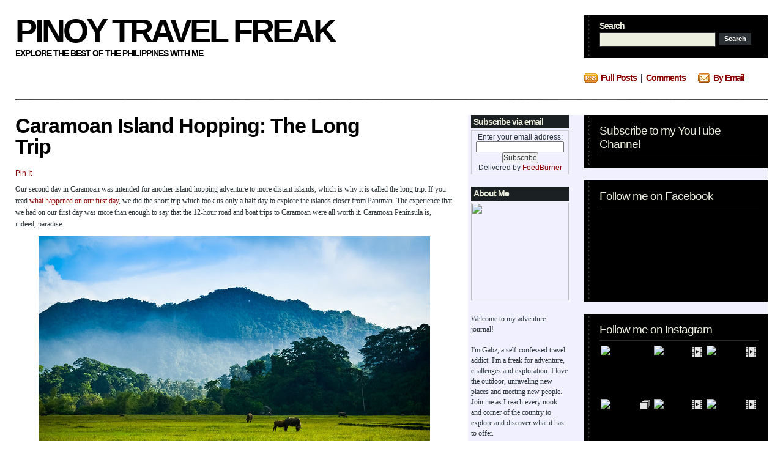

--- FILE ---
content_type: text/html; charset=UTF-8
request_url: https://www.pinoytravelfreak.com/2012/03/caramoan-island-hopping-long-trip.html?showComment=1333019535146
body_size: 28031
content:
<!DOCTYPE html>
<html xmlns='http://www.w3.org/1999/xhtml' xmlns:b='http://www.google.com/2005/gml/b' xmlns:data='http://www.google.com/2005/gml/data' xmlns:expr='http://www.google.com/2005/gml/expr'>
<head>
<link href='https://www.blogger.com/static/v1/widgets/2944754296-widget_css_bundle.css' rel='stylesheet' type='text/css'/>
<meta content='text/html; charset=UTF-8' http-equiv='Content-Type'/>
<meta content='blogger' name='generator'/>
<link href='https://www.pinoytravelfreak.com/favicon.ico' rel='icon' type='image/x-icon'/>
<link href='https://www.pinoytravelfreak.com/2012/03/caramoan-island-hopping-long-trip.html' rel='canonical'/>
<link rel="alternate" type="application/atom+xml" title="Pinoy Travel Freak - Atom" href="https://www.pinoytravelfreak.com/feeds/posts/default" />
<link rel="alternate" type="application/rss+xml" title="Pinoy Travel Freak - RSS" href="https://www.pinoytravelfreak.com/feeds/posts/default?alt=rss" />
<link rel="service.post" type="application/atom+xml" title="Pinoy Travel Freak - Atom" href="https://www.blogger.com/feeds/6192089819048000129/posts/default" />

<link rel="alternate" type="application/atom+xml" title="Pinoy Travel Freak - Atom" href="https://www.pinoytravelfreak.com/feeds/5180724671661552556/comments/default" />
<!--Can't find substitution for tag [blog.ieCssRetrofitLinks]-->
<link href='http://farm7.staticflickr.com/6218/7024282523_0421b06b7d_z.jpg' rel='image_src'/>
<meta content='https://www.pinoytravelfreak.com/2012/03/caramoan-island-hopping-long-trip.html' property='og:url'/>
<meta content='Caramoan Island Hopping: The Long Trip' property='og:title'/>
<meta content='A travel blog by a Pinoy travel freak that features travel stories, tips and advice in traveling around the Philippines.' property='og:description'/>
<meta content='https://lh3.googleusercontent.com/blogger_img_proxy/AEn0k_v1jF6hiCV2AYh1P53UkbHTN4dPDU9j6GV1DWk8BVhFFiTCSm30mzmLWWEE8G6hgOHYQbVZY8T6MY_SLG0ZxtwgzGZ01fJS1xCVUaY620IuFXzOnACc5u3HOX4yMwFfDN6C=w1200-h630-p-k-no-nu' property='og:image'/>
<title>Pinoy Travel Freak: Caramoan Island Hopping: The Long Trip</title>
<style id='page-skin-1' type='text/css'><!--
/*
/* **************************
Name: Evidens
Blogger by: http://blogandweb.com/
Distributed by: http://btemplates.com/
Designer: http://designdisease.com/
Date: Jul 09
*****************************
*//* Definicion de variables
====================
<Variable name="bgcolor" description="Page Background Color"
type="color" default="#FFFFFF">
<Variable name="textocolor" description="Text Color"
type="color" default="#2A3338">
<Variable name="enlacecolor" description="Link Color"
type="color" default="#8B0000">
<Variable name="colorenlaceencima" description="Hover Link Color"
type="color" default="#EAD58C">
<Variable name="colortituloblog" description="Blog Title Color"
type="color" default="#000000">
<Variable name="descripcioncolor" description="Blog Description Color"
type="color" default="#000000">
<Variable name="colortituloentrada" description="Post Title Color"
type="color" default="#000000">
<Variable name="colormenu" description="Menu Color"
type="color" default="#8B0000">
<Variable name="dateHeaderColor" description="Date Header Color"
type="color" default="#5C656A">
<Variable name="colortituloslateral" description="Sidebar Title Color"
type="color" default="#ECEEDE">
<Variable name="colortextolateral" description="Sidebar Text Color"
type="color" default="#8B0000">
*/
#outer-wrapper {
}
#navbar-iframe {
height:0;
visibility:hidden;
display:none;
}
/*-- (Generales) --*/
* {
margin:0;
padding:0;
}
body {
background:#FFFFFF;
font:normal 12px Verdana, sans-serif;
margin:0;
padding:0 25px 25px;
color:#2A3338;
}
input,button,textarea,select {
font:normal 12px/12px Verdana, sans-serif;
color:#2d3538;
vertical-align:middle;
}
legend {
display:none;
}
fieldset {
border:none;
}
ul,ol {
list-style:none;
}
ol {
list-style-type:decimal;
}
table {
border-collapse:collapse;
width:100%;
}
hr {
display:none;
}
img {
padding:0;
margin:0;
border:none;
text-align:center;
}
a:link {
text-decoration:none;
color:#8B0000;
border:0;
-moz-outline-style:none;
}
a:active {
text-decoration:underline;
color:#c60;
border:0;
-moz-outline-style:none;
}
a:visited {
text-decoration:none;
color:#8B0000;
border:0;
-moz-outline-style:none;
}
a:hover {
text-decoration:underline;
color:#EAD58C;
border:0;
-moz-outline-style:none;
}
a:focus {
outline:none;
-moz-outline-style:none;
}
h1,h2,h3,h4 {
font-family:Arial, Helvetica, sans-serif;
}
#main-wrapper {
overflow:hidden;
}
.clear {
clear:both;
}
#blog-pager-newer-link {
float:left;
}
#blog-pager-older-link {
float:right;
}
#blog-pager {
text-align:center;
}
/*-- (Cabecera) --*/
#header-wrapper {
overflow:hidden;
padding-top:25px;
}
* html #header-wrapper {
height:1%;
}
}
.head {
overflow:hidden;
}
* html .head {
height:1%;
}
.header {
float:left;
}
#header-wrapper h1 {
font:bold 54px/50px Arial;
letter-spacing:-4px;
text-transform:uppercase;
padding-bottom:5px;
color:#000000;
}
#header-wrapper p {
font:bold 14px/14px Arial;
letter-spacing:-1px;
display:block;
color:#000000;
text-transform:uppercase;
}
#header-wrapper h1 a,#header-wrapper h1 a:hover,#header-wrapper h1 a:visited {
text-decoration:none;
color:#000000;
}
#header-wrapper img {
margin-bottom:5px;
}
/*-- (Menu) --*/
.menu {
padding:25px 0 20px;
overflow:hidden;
clear:both;
}
* html .menu {
height:1%;
float:left;
}
.menu .pages {
float:left;
}
.menu .pages ul {
border-left:solid 2px #ccc;
float:left;
}
.menu .pages li {
display:inline;
font:bold 14px/14px Arial;
letter-spacing:-1px;
float:left;
border-right:solid 2px #ccc;
height:23px;
}
.menu .pages li ul li {
font-weight:400;
letter-spacing:normal;
}
.menu .pages li a {
color:#8B0000;
float:left;
padding:4px 8px 10px;
}
.menu .pages li a:hover {
background:#000 url(https://blogger.googleusercontent.com/img/b/R29vZ2xl/AVvXsEjeBGlVoptDSHaiuv2BZv9UXvjFwAgMm0hT_amxjRJdwvxILc2uxaYABhSIfvHSlG17Al03ofUGk9CUqUHhsg0EnoNAk5dcDZZwAXcK6PZGLZm-X9UKwzMTMu9TfzmyIxCyGUTtv7Bs0hk/s0/pages-bot.png) no-repeat bottom center;
color:#fff;
text-decoration:none;
}
.menu .pages .current_page_item a,.menu .pages .current_page_item a:visited,.menu .pages .current_page_item a:hover {
background:#000 url(https://blogger.googleusercontent.com/img/b/R29vZ2xl/AVvXsEjeBGlVoptDSHaiuv2BZv9UXvjFwAgMm0hT_amxjRJdwvxILc2uxaYABhSIfvHSlG17Al03ofUGk9CUqUHhsg0EnoNAk5dcDZZwAXcK6PZGLZm-X9UKwzMTMu9TfzmyIxCyGUTtv7Bs0hk/s0/pages-bot.png) no-repeat bottom center;
color:#fff;
}
.menu .pages .current_page_item .page_item a,.menu .pages .current_page_item .page_item a:visited {
background:#fff;
color:#EF6464;
}
.menu .pages .current_page_item .page_item a:hover {
background:#000 url(https://blogger.googleusercontent.com/img/b/R29vZ2xl/AVvXsEjeBGlVoptDSHaiuv2BZv9UXvjFwAgMm0hT_amxjRJdwvxILc2uxaYABhSIfvHSlG17Al03ofUGk9CUqUHhsg0EnoNAk5dcDZZwAXcK6PZGLZm-X9UKwzMTMu9TfzmyIxCyGUTtv7Bs0hk/s0/pages-bot.png) no-repeat bottom center;
color:#fff;
}
.menu .feed {
float:right;
width:300px;
}
.menu .feed li {
display:inline;
font:bold 14px/14px Arial;
letter-spacing:-1px;
float:left;
height:22px;
margin-right:20px;
}
.menu .feed li a {
color:#8B0000;
}
.menu .feed .rss {
background:url(https://blogger.googleusercontent.com/img/b/R29vZ2xl/AVvXsEiN8bk3xoFjxA1_r0g_T6fxGTGi0N82gUC7Jl2Pt_w2P-Zc8enzaSuMRzDP8kbug6deJzwdsF7epitCCOCiqS6B2fYJpMPbYZn73kQzzaDphggUzjot0278CX0a7CYZu04igDT6J5IQfhk/s0/feed-rss.png) no-repeat left 0;
padding-left:27px;
}
.menu .feed .email {
background:url(https://blogger.googleusercontent.com/img/b/R29vZ2xl/AVvXsEi8GC6Zm8Cqzig-6IfmZaPvqacB5JyPZvSbQJFAm6Qw2zSZacoKBsXS5xnPPEBFpn_9-D4Cn3_MzqcT0FOjyD4l3K93SgpIuyeAdTJCykVs0qbQ8_78bwowVRsLA-fWp4gn0LKEwfx6U7Q/s0/feed-email.png) no-repeat left 0;
padding-left:25px;
}
/*-- (Search) --*/
.head .search {
float:right;
width:260px;
height:45px;
background:#000000 url(https://blogger.googleusercontent.com/img/b/R29vZ2xl/AVvXsEiA0WwavjKScnVnL2tCKpRlLlM5KorStFgHF57YohR3FbAeA6hX-rAk--GJ7BZ-vWva5zXVRmKC_pPndbNiKjoFjsp9ZOFE3CBz8lny_UMw3SFyOC0hBN8Yox-iN4oapAH9l9cjn4r88P8/s0/widget-dotted.png) repeat-y left;
padding:10px 15px 15px 25px;
}
.head .search h2 {
font:bold 14px/14px Arial;
padding-bottom:4px;
color:#ECEEDE;
letter-spacing:-1px;
}
.head .search fieldset {
overflow:hidden;
}
.head .search input {
float:left;
margin-right:4px;
background:#ECEEDE;
border:1px #2a3033 solid;
padding:4px;
width:180px;
color:#fff;
}
.head .search #searchsubmit {
float:left;
background:#2a3033;
width:55px;
cursor:pointer;
font:bold 11px/11px Arial;
color:#fff;
border:outset 1px #000;
padding:4px;
}
/*-- (Contenedor) --*/
#content-wrapper {
overflow:hidden;
padding:25px 0;
width:100%;
}
* html #content-wrapper {
height:1%;
}
/*-- (Principal) --*/
#center {
margin-right:515px;
height:auto!important;
}
#center-wap {
width:100%;
float:left;
}
.border {
background:url(https://blogger.googleusercontent.com/img/b/R29vZ2xl/AVvXsEgXdB1ILxDgEMrI73Xg9lCCX-ySz0iqR7Tg-E41SRwXr--XwRdJhIe-Hlq0gxjVWJxJo5htAzq4g9DawPIz2N9hKPGZB6NOKai_r701g0CH1L_IFMgIhaHi6sNZpSaZYIKsWvbwODH8ELM/s0/border-bkg.png);
overflow:hidden;
height:1px;
}
.post {
margin:0 0 25px;
}
/**/
* html .post {
width:99%;
}
/**/
.p-head {
position:relative;
padding-right:100px;
}
.p-head h2 {
color:#000000;
font:bold 34px/34px Arial;
letter-spacing:-1px;
padding-bottom:20px;
}
.p-head h2 a,.p-head h2 a:visited {
color:#000000;
}
.p-head h2 a:hover {
color:#53BFE2;
text-decoration:none;
}
.p-time {
position:absolute;
right:0;
top:5px;
border-left:solid 4px #adadad;
padding-left:7px;
width:80px;
}
.p-time strong {
letter-spacing:-1px;
float:left;
}
.p-time .day {
font:normal 20px/15px Helvetica;
color:#050A0C;
padding-right:7px;
}
.p-time .month-year {
font:bold 14px/15px Arial;
text-transform:lowercase;
color:#5C656A;
}
.post-body {
overflow:hidden;
}
.post-body p {
font:normal 12px/19px Verdana;
padding:5px 0;
margin:5px 0;
}
.post-body ol {
list-style:decimal inside;
}
.post-body ol {
padding:10px 0 10px 25px;
margin:0;
}
.post-body ol li {
padding:2px 0;
}
.post-body ul {
padding:10px 0 10px 20px;
margin:0;
}
.post-body ul li {
padding:2px 0 2px 13px;
list-style-type:none;
background:url(https://blogger.googleusercontent.com/img/b/R29vZ2xl/AVvXsEiZ0Vuu1lAsiu5fGdBprsCxHgr0tuWzI0cnxxncOTkT7xe3UKh_4qD8OCopcuaDkzws6aehHarIvuiMZ0dCrO0pEvTB5PIpG0DOsidGaJLBIM9qPtdqVL-T3RJqmAZVWOvJfcbuZw7dQCU/s0/p-con-li.png) no-repeat left 2px;
color:#666;
}
.post-body blockquote {
font:italic 14px/19px Georgia, "Times New Roman", Times, serif;
padding:10px 20px;
margin:10px 0;
background:#e4e4e4;
}
.post-body blockquote p {
font:italic 14px/19px Georgia, "Times New Roman", Times, serif;
}
.post-body blockquote li {
padding:2px 0 2px 13px;
list-style-type:none;
font-size:12px;
line-height:17px;
}
.Blog img {
padding:0;
max-width:100%;
width:expression(0px":"100%)!important;
}
.post-body img.centered {
display:block;
margin-left:auto;
margin-right:auto;
padding:1px;
border:solid 1px #9b9792;
}
.post-body img.alignright {
margin:5px 0 10px 20px;
display:inline;
border:solid 4px #eee;
padding:1px;
}
.post-body img.alignleft {
margin:5px 20px 10px 0;
display:inline;
border:solid 4px #eee;
padding:1px;
}
.post-body .alignright {
float:right;
}
.post-body .alignleft {
float:left;
}
.post-footer-line-1 {
margin:5px 0;
text-align:left;
}
.post-footer-line-1 span {
color:#7f7f7f;
display:inline;
padding:4px 0 6px 17px;
margin-right:5px;
}
.post-footer-line-1 span.post-author {
background:url(https://blogger.googleusercontent.com/img/b/R29vZ2xl/AVvXsEhlrupRAg4f2p_-2YK1sph7s05Q0qELgo5d15_rn1DUBUgxlodQtci-vORIqUjsFG_jvj0S-CoEOcaDzRK2cGDwdIyigsFao46UCOwCW8WYdsDOdVhGDheLUWVVv9oV4m2n1ppy8O4Ojxc/s0/p-det-cat-ico.png) left center no-repeat;
}
.post-footer-line-1 span.post-labels {
background:url(https://blogger.googleusercontent.com/img/b/R29vZ2xl/AVvXsEhcAzCsqws8B4yeFsQRvP6h5mmD7wo8k1_g3_vnF_VPOJ3Dp9VzHCwpP6jYL3btowTLXtGXRzD_a2NpDUAJCeYuqzWQ4bO_RMYsYcG-VZIEYodawKUFPIedjHwzet9jCC11q_woFq2Oykk/s0/p-det-tag-ico.png) left center no-repeat;
}
.post-footer-line-1 span a,.post-footer-line-1 span a:visited,.post-footer-line-1 span a:hover {
color:#7f7f7f;
text-decoration:underline;
margin-right:3px;
}
.post-footer-line-2 {
padding-top:10px;
text-align:right;
}
.post-footer-line-2 span {
color:#7f7f7f;
display:inline;
padding:4px 0 6px 20px;
margin-right:5px;
}
.post-footer-line-2 span.p-more-read {
background:url(https://blogger.googleusercontent.com/img/b/R29vZ2xl/AVvXsEgLaUSzxHAJ4HlAiO_uUB_TSoCYmnRA7IDODNlMVUSeCtXrDwvk92fQFG1cTLsMixWArruBjUThNrhb1O3EqcCg_2bTN518oQJj7L4kbirMkX7Rm86AWs2a1DyVRSKTgjZRv9qOGDz7jo8/s0/p-more-read-ico.png) left center no-repeat;
}
.post-footer-line-2 span a.comment-link {
background:url(https://blogger.googleusercontent.com/img/b/R29vZ2xl/AVvXsEgkGjsCZWifXKnE0zobi9uzqfOIn5Tm0w_CBAyHZH_6R2LZOtOO8ublYPT1J2v1ViTkluEXUjbtkugTyEp2u4N2Qok_iCYzO3dd-ONHiv6ho9qimTboV79HJrlmdgTqix55QLYGP3_O5iQ/s0/p-more-com-ico.png) left center no-repeat;
padding:0 0 0 18px;
}
.post-footer-line-2 span a,.post-footer-line-2 span a:visited {
color:#8B0000;
font:bold 14px/18px Arial;
letter-spacing:-1px;
margin-right:3px;
}
.post-footer-line-2 span a:hover {
color:#ead58c;
}
#blog-pager {
overflow:hidden;
padding-bottom:20px;
}
.blog-pager-older-link {
background:url(https://blogger.googleusercontent.com/img/b/R29vZ2xl/AVvXsEhSwsrMIdRR6QPs_seWVptMB6KrSf6LlwjiWhv1ifYUM62rgXrPTlT9YFwYJSQoIL7BwInwEMJQ2qDL-eWrue8DzJogG9QFWm1v7kafLb3OL3NxRcnblNCr9v_zegxmrnl249DRTt1vMX4/s0/nav-right.png) no-repeat right 0;
padding-right:20px;
}
.blog-pager-newer-link {
background:url(https://blogger.googleusercontent.com/img/b/R29vZ2xl/AVvXsEjKIdZjCN-0UfDLcvvQCAaNM7TY-5FptmigniRydkBCYCkBqDZeJmgd76gBH32UW_tGWTQr61mJ51fg6sxZq93iB-piibIVLzO_gZc06KnolMaGkw3_HKaXo276LMf87KyVPV4BczJT_vU/s0/nav-left.png) no-repeat left 0;
padding-left:20px;
}
#blog-pager a,#blog-pager a:visited {
color:#8B0000;
cursor:hand;
font:bold 14px/16px Arial;
letter-spacing:-1px;
}
#blog-pager a:hover {
color:#ead58c;
}
#b-top {
clear:both;
padding-bottom:20px;
}
#b-top span {
background:#eceede url(https://blogger.googleusercontent.com/img/b/R29vZ2xl/AVvXsEiLJdkJOrLXRYgTO_Nb95cQpsz1xGEvluAiisTM_xCsgpi4neKQKc-ZQZbqF6hRzutPCuVaamhE16DSHIDroLw9VezyHWFQW1gRcOKdufLqMC8PMvwhRDgdwNYbP9zH0_20XVTs8PJhm3E/s0/top-bkg.png) no-repeat top center;
color:#fff;
font:bold 14px/14px Arial;
letter-spacing:-1px;
padding:7px 7px 3px;
}
#b-top span a,#b-top span a:visited,#b-top span a:hover {
color:#050a0c;
text-decoration:none;
}
/*-- (Lateral) --*/
#sidebar-wrapper {
background-color:#F0F0FF;
float:right;
width:485px;
height:auto!important;
padding-left:5px;
}
.r1 {
float:left;
width:160px;
}
.r1 .widget {
width:160px;
margin-bottom:20px;
}
.r1 .widget h2 {
color:#ECEEDE;
font-size:14px;
letter-spacing:-1px;
background:#1b2023;
padding:3px 4px;
margin-bottom:3px;
}
.r1 .widget label {
font:bold 14px/14px Arial;
letter-spacing:-1px;
display:block;
color:#000;
background:#f0f2f3;
padding:3px 4px;
margin-bottom:3px;
}
.r1 .widget li {
padding:2px 0 2px 7px;
color:#999;
background:url(https://blogger.googleusercontent.com/img/b/R29vZ2xl/AVvXsEiiRkuzKI_zym6crmp8w9c1awRR63S3cimsMd_9G2MbBAk9KsBnPXb8nSetNTyHVrMx51ciEQCnhMzNiI7hwOefEQcFF4tYT8lqQvaYU7xCj6NYltM_i_0AfkvjyWnaBbBv6bOmVmAq8CY/s0/r1-widget-li.png) no-repeat left 7px;
}
.r1 .widget li ul li {
padding-bottom:0;
}
.r1 .Text {
font:normal 12px/17px Verdana;
}
.r1 .Text p {
font:normal 12px/17px Verdana;
padding:5px 0;
margin:0;
}
.r1 .Text blockquote {
font:italic 13px/17px Georgia;
padding:10px;
margin:0;
background:#e4e4e4;
}
.r1 .Feed ul li {
border-bottom:solid 1px #1b2023;
padding:3px 0 5px 7px;
}
.r1 .LinkList ul li {
border-bottom:solid 1px #1b2023;
padding:3px 0 5px 7px;
}
.r1 a:link, .r2 a:link {
color:#8B0000;
}
.r1 a:hover, .r2 a:hover {
color:#EAD58C;
}
.r2 {
float:right;
width:300px;
}
.r2 .widget {
margin-bottom:20px;
background:#000000 url(https://blogger.googleusercontent.com/img/b/R29vZ2xl/AVvXsEiA0WwavjKScnVnL2tCKpRlLlM5KorStFgHF57YohR3FbAeA6hX-rAk--GJ7BZ-vWva5zXVRmKC_pPndbNiKjoFjsp9ZOFE3CBz8lny_UMw3SFyOC0hBN8Yox-iN4oapAH9l9cjn4r88P8/s0/widget-dotted.png) repeat-y left;
padding:15px 15px 15px 25px;
}
.r2 .widget h2 {
font-weight:400;
color:#ECEEDE;
font-size:19px;
letter-spacing:-1px;
padding-bottom:6px;
margin-bottom:6px;
border-bottom:solid 1px #262b2d;
}
.r2 .widget label {
font:bold 19px/19px Arial;
letter-spacing:-1px;
display:block;
color:#000;
background:#f0f2f3;
padding:3px 4px;
margin-bottom:3px;
}
.r2 .widget a {
text-decoration:underline;
}
.r2 .widget li {
padding:2px 0 2px 7px;
color:#999;
background:url(https://blogger.googleusercontent.com/img/b/R29vZ2xl/AVvXsEiiRkuzKI_zym6crmp8w9c1awRR63S3cimsMd_9G2MbBAk9KsBnPXb8nSetNTyHVrMx51ciEQCnhMzNiI7hwOefEQcFF4tYT8lqQvaYU7xCj6NYltM_i_0AfkvjyWnaBbBv6bOmVmAq8CY/s0/r1-widget-li.png) no-repeat left 7px;
color:#ECEEDE;
}
.r2 .widget li ul li {
padding-bottom:0;
}
.r2 .Text {
font:normal 12px/17px Verdana;
}
.r2 .Text p {
font:normal 12px/17px Verdana;
padding:5px 0;
margin:0;
}
.r2 .Text blockquote {
font:italic 13px/17px Georgia;
padding:10px;
margin:0;
background:#2a3033;
}
.r2 .Feed ul li {
border-bottom:solid 1px #2a3033;
padding:3px 0 5px 7px;
}
.r2 .LinkList ul li {
border-bottom:solid 1px #2a3033;
padding:3px 0 5px 7px;
}
/*-- (Pie de pagina) --*/
#footer-wrapper {
clear:both;
padding:20px 0;
background:url(https://blogger.googleusercontent.com/img/b/R29vZ2xl/AVvXsEgXdB1ILxDgEMrI73Xg9lCCX-ySz0iqR7Tg-E41SRwXr--XwRdJhIe-Hlq0gxjVWJxJo5htAzq4g9DawPIz2N9hKPGZB6NOKai_r701g0CH1L_IFMgIhaHi6sNZpSaZYIKsWvbwODH8ELM/s0/border-bkg.png) repeat-x top;
}
#footer-wrapper .by {
color:#6b6d6e;
padding:2px 0;
}
#footer-wrapper .by a {
text-decoration:underline;
color:#6b6d6e;
}
#footer-wrapper p.copy {
padding:2px 0;
}
/*-- (Comentarios) --*/
#comments h4 {
color:#8B0000;
font:bold 26px/30px Arial;
letter-spacing:-1px;
padding-bottom:20px;
}
.comment-author {
padding:25px 25px 0 45px!important;
border-style:solid;
border-color:#353C3F;
border-width:1px 1px 0;
font:bold 14px/14px Arial sans-serif;
letter-spacing:0px;
color:#2A3338;
background:transparent url(//www.blogger.com/img/b16-rounded.gif) no-repeat scroll 25px 25px!important;
}
.comment-author a {
color:#8B0000;
}
.comment-timestamp {
padding:0 25px;
border-style:solid;
border-color:#353C3F;
border-width:0 1px;
font-size:11px;
margin-bottom:5px;
}
.comment-timestamp a,.comment-timestamp a:visited,.comment-timestamp a:hover {
color:#6B6D6E;
text-decoration:underline;
}
.comment-body {
margin-bottom:25px!important;
padding:0 25px 25px;
border-style:solid;
border-color:#353C3F;
border-width:0 1px 1px;
font:normal 12px/17px Verdana;
}
.comment-body p {
font:normal 12px/17px Verdana;
padding:5px 0;
margin:0;
}
.comment-body blockquote {
font:italic 14px/19px Georgia, "Times New Roman", Times, serif;
margin:10px 20px;
}
.comment-body blockquote p {
font:italic 14px/19px Georgia, "Times New Roman", Times, serif;
}
.comment-form {
border:1px solid #353C3F;
background:#000000;
padding:20px;
color:#ECEEDE;
max-width:100%!important;
margin:0 0 25px;
}
.comment-form p {
padding:7px 0;
color:#a4a7a7;
}
h4.comment-post-message {
color:#ECEEDE;
font:bold 26px/30px Arial;
letter-spacing:-1px;
padding-bottom:5px;
margin-bottom:5px;
border-bottom:solid 1px #272d31;
}
p.comment-footer {
text-align:center;
}
dd.comment-footer,dd.comment-body {
margin:0;
}
body#layout #content-wrapper {
margin:0;
}
body#layout .by, body#layout .search,.feed-links, body#layout .menu {
display:none;
}

--></style>
<!-- <script> function remplaza_fecha(d){ var da = d.split(&#39; &#39;); dia = &quot;<strong class='day'>&quot;+da[0]+&quot;</strong>&quot;; mes = &quot;<strong class='month-year'>&quot;+da[1].slice(0,3)+&quot;&quot;; anio = &quot;<br/>&quot;+da[2]+&quot;</strong>&quot;; document.write(dia+mes+anio); } </script> -->
<meta content='46033e3643fdf78c27d6e2a674ef5244' name='p:domain_verify'/>
<meta content='Buvc0-o_dA_AfYwLw3o3hR75c31btFt9hJ-iyZgyTbU' name='google-site-verification'/>
<script async='async' data-ad-client='ca-pub-9065880722497009' src='https://pagead2.googlesyndication.com/pagead/js/adsbygoogle.js'></script>
<link href='https://www.blogger.com/dyn-css/authorization.css?targetBlogID=6192089819048000129&amp;zx=dc07b88e-6a0f-42aa-9bc9-439d95036ee8' media='none' onload='if(media!=&#39;all&#39;)media=&#39;all&#39;' rel='stylesheet'/><noscript><link href='https://www.blogger.com/dyn-css/authorization.css?targetBlogID=6192089819048000129&amp;zx=dc07b88e-6a0f-42aa-9bc9-439d95036ee8' rel='stylesheet'/></noscript>
<meta name='google-adsense-platform-account' content='ca-host-pub-1556223355139109'/>
<meta name='google-adsense-platform-domain' content='blogspot.com'/>

</head>
<body>
<div class='navbar section' id='navbar'><div class='widget Navbar' data-version='1' id='Navbar1'><script type="text/javascript">
    function setAttributeOnload(object, attribute, val) {
      if(window.addEventListener) {
        window.addEventListener('load',
          function(){ object[attribute] = val; }, false);
      } else {
        window.attachEvent('onload', function(){ object[attribute] = val; });
      }
    }
  </script>
<div id="navbar-iframe-container"></div>
<script type="text/javascript" src="https://apis.google.com/js/platform.js"></script>
<script type="text/javascript">
      gapi.load("gapi.iframes:gapi.iframes.style.bubble", function() {
        if (gapi.iframes && gapi.iframes.getContext) {
          gapi.iframes.getContext().openChild({
              url: 'https://www.blogger.com/navbar/6192089819048000129?po\x3d5180724671661552556\x26origin\x3dhttps://www.pinoytravelfreak.com',
              where: document.getElementById("navbar-iframe-container"),
              id: "navbar-iframe"
          });
        }
      });
    </script><script type="text/javascript">
(function() {
var script = document.createElement('script');
script.type = 'text/javascript';
script.src = '//pagead2.googlesyndication.com/pagead/js/google_top_exp.js';
var head = document.getElementsByTagName('head')[0];
if (head) {
head.appendChild(script);
}})();
</script>
</div></div>
<div id='outer-wrapper'><div id='wrap2'>
<!-- links para navegadores de texto -->
<span id='skiplinks' style='display:none;'>
<a href='#main'>ir a principal </a> |
      <a href='#sidebar'>Ir a lateral</a>
</span>
<!-- (Cabecera) -->
<div id='header-wrapper'><div class='head'>
<div class='header section' id='header'><div class='widget Header' data-version='1' id='Header1'>
<div id='header-inner'>
<div class='titlewrapper'>
<h1 class='title'>
<a href='https://www.pinoytravelfreak.com/'>Pinoy Travel Freak</a>
</h1>
</div>
<div class='descriptionwrapper'>
<p class='description'><span>Explore the Best of the Philippines with Me</span></p>
</div>
</div>
</div></div>
<div class='search'>
<h2>Search</h2>
<form action='https://www.pinoytravelfreak.com/search/' method='get'>
<fieldset>
<input name='q' type='text' value=''/>
<input id='searchsubmit' type='submit' value='Search'/>
<!--<button type="submit">Search</button>-->
</fieldset>
</form>
</div>
</div>
<div class='menu'>
<!-- Pages-based menu added by BTemplates.com -->
<div class='pages'><div>
<!-- Pages -->
<div class='no-items section' id='pages'></div>
<!-- /Pages -->
</div></div>
<div class='feed'>
<ul>
<li class='rss'><a href='https://www.pinoytravelfreak.com/feeds/posts/default'>Full Posts</a>&#160; | &#160;<a href='https://www.pinoytravelfreak.com/feeds/comments/default'>Comments</a></li>
<li class='email'><a href='http://feedburner.google.com/fb/a/mailverify?uri=PinoyTravelFreak'>By Email</a></li>
</ul>
</div>
</div>
</div>
<div class='border'></div>
<!-- (Contenedor) -->
<div id='content-wrapper'>
<!-- (Lateral) -->
<div id='sidebar-wrapper'>
<div class='r1 section' id='sidebar1'><div class='widget HTML' data-version='1' id='HTML4'>
<h2 class='title'>Subscribe via email</h2>
<div class='widget-content'>
<form onsubmit="window.open('http://feedburner.google.com/fb/a/mailverify?uri=pinoytravelfreak', 'popupwindow', 'scrollbars=yes,width=550,height=520');return true" style="border:1px solid #ccc;padding:3px;text-align:center;" action="http://feedburner.google.com/fb/a/mailverify" method="post" target="popupwindow"><p>Enter your email address:</p><p><input style="width:140px" name="email" type="text" /></p><input value="PinoyTravelFreak" name="uri" type="hidden" /><input name="loc" value="en_US" type="hidden" /><input value="Subscribe" type="submit" /><p>Delivered by <a href="http://feedburner.google.com/" target="_blank">FeedBurner</a></p>
</form>
</div>
<div class='clear'></div>
</div><div class='widget Text' data-version='1' id='Text1'>
<h2 class='title'>About Me</h2>
<div class='widget-content'>
<img src="https://live.staticflickr.com/65535/50731182548_0bce091c79_m.jpg" style="height: 160px; width: 160px;" / /><br /><br />Welcome to my adventure journal!<br /><br />I'm Gabz, a self-confessed travel addict. I'm a freak for adventure, challenges and exploration. I love the outdoor, unraveling new places and meeting new people. Join me as I reach every nook and corner of the country to explore and discover what it has to offer.<br /><br /><a href="http://www.pinoytravelfreak.com/p/about-me.html">Read more...</a><br />
</div>
<div class='clear'></div>
</div><div class='widget Image' data-version='1' id='Image2'>
<h2>Contact Me</h2>
<div class='widget-content'>
<a href='http://www.pinoytravelfreak.com/p/contact.html'>
<img alt='Contact Me' height='160' id='Image2_img' src='https://blogger.googleusercontent.com/img/b/R29vZ2xl/AVvXsEimIPDrvN-xSMZzYXDSlZEenW97UQyBJX4jwlutTgLm2BX8Ah-sSmeOrUMXSfGS20vlzUQIyopBYp9RQ_Qla_8V9Iw6CuZu-QUZkifs0dg_bZ0zwewwqtbfRJTTszARgQHBORMxS02hSZY/s160/email.png' width='160'/>
</a>
<br/>
</div>
<div class='clear'></div>
</div><div class='widget LinkList' data-version='1' id='LinkList2'>
<h2>Browse by Location</h2>
<div class='widget-content'>
<ul>
<li><a href='http://www.pinoytravelfreak.com/search/label/Aurora'>Aurora</a></li>
<li><a href='http://www.pinoytravelfreak.com/search/label/Baguio%20City'>Baguio City</a></li>
<li><a href='http://www.pinoytravelfreak.com/search/label/Baler'>Baler</a></li>
<li><a href='http://www.pinoytravelfreak.com/search/label/Benguet'>Benguet</a></li>
<li><a href='http://www.pinoytravelfreak.com/search/label/Bohol'>Bohol</a></li>
<li><a href='http://www.pinoytravelfreak.com/search/label/Boracay'>Boracay</a></li>
<li><a href='http://www.pinoytravelfreak.com/search/label/Bukidnon'>Bukidnon</a></li>
<li><a href='http://www.pinoytravelfreak.com/search/label/Cagayan%20de%20Oro'>Cagayan de Oro</a></li>
<li><a href='http://www.pinoytravelfreak.com/search/label/Cagbalete%20Island'>Cagbalete Island</a></li>
<li><a href='http://www.pinoytravelfreak.com/search/label/Camarines%20Sur'>Camarines Sur</a></li>
<li><a href='http://www.pinoytravelfreak.com/search/label/Camiguin'>Camiguin</a></li>
<li><a href='http://www.pinoytravelfreak.com/search/label/Caramoan'>Caramoan</a></li>
<li><a href='http://www.pinoytravelfreak.com/search/label/Cebu'>Cebu</a></li>
<li><a href='http://www.pinoytravelfreak.com/search/label/Coron'>Coron</a></li>
<li><a href='http://www.pinoytravelfreak.com/search/label/El%20Nido'>El Nido</a></li>
<li><a href='http://www.pinoytravelfreak.com/search/label/Guimaras'>Guimaras</a></li>
<li><a href='http://www.pinoytravelfreak.com/search/label/Iligan%20City'>Iligan City</a></li>
<li><a href='http://www.pinoytravelfreak.com/search/label/Iloilo'>Iloilo</a></li>
<li><a href='http://www.pinoytravelfreak.com/search/label/Iloilo%20City'>Iloilo City</a></li>
<li><a href='http://www.pinoytravelfreak.com/search/label/Leyte'>Leyte</a></li>
<li><a href='http://www.pinoytravelfreak.com/search/label/Misamis%20Oriental'>Misamis Oriental</a></li>
<li><a href='http://www.pinoytravelfreak.com/search/label/Mountain%20Province'>Mountain Province</a></li>
<li><a href='http://www.pinoytravelfreak.com/search/label/Palawan'>Palawan</a></li>
<li><a href='http://www.pinoytravelfreak.com/search/label/Pangasinan'>Pangasinan</a></li>
<li><a href='http://www.pinoytravelfreak.com/search/label/Puerto%20Galera'>Puerto Galera</a></li>
<li><a href='http://www.pinoytravelfreak.com/search/label/Puerto%20Princesa'>Puerto Princesa</a></li>
<li><a href='http://www.pinoytravelfreak.com/search/label/Quezon'>Quezon</a></li>
<li><a href='http://www.pinoytravelfreak.com/search/label/Sagada'>Sagada</a></li>
<li><a href='http://www.pinoytravelfreak.com/search/label/Siquijor'>Siquijor</a></li>
<li><a href='http://www.pinoytravelfreak.com/search/label/Tacloban'>Tacloban</a></li>
<li><a href='http://www.pinoytravelfreak.com/search/label/Zambales'>Zambales</a></li>
</ul>
<div class='clear'></div>
</div>
</div></div>
<div class='r2 section' id='sidebar2'><div class='widget HTML' data-version='1' id='HTML7'>
<h2 class='title'>Subscribe to my YouTube Channel</h2>
<div class='widget-content'>
<center>
<script src="https://apis.google.com/js/platform.js"></script>

<div class="g-ytsubscribe" data-channelid="UC_LFWhDjn7JW7zD2ONDD2Jw" data-layout="full" data-theme="dark" data-count="hidden"></div>
</center>
</div>
<div class='clear'></div>
</div><div class='widget HTML' data-version='1' id='HTML2'>
<h2 class='title'>Follow me on Facebook</h2>
<div class='widget-content'>
<iframe src="https://www.facebook.com/plugins/page.php?href=https%3A%2F%2Fwww.facebook.com%2FPinoyTravelFreak&tabs&width=340&height=130&small_header=false&adapt_container_width=true&hide_cover=false&show_facepile=true&appId=1656031094664209" width="340" height="130" style="border:none;overflow:hidden" scrolling="no" frameborder="0" allowfullscreen="true" allow="autoplay; clipboard-write; encrypted-media; picture-in-picture; web-share"></iframe>
</div>
<div class='clear'></div>
</div><div class='widget HTML' data-version='1' id='HTML6'>
<h2 class='title'>Follow me on Instagram</h2>
<div class='widget-content'>
<!-- LightWidget WIDGET --><script src="https://cdn.lightwidget.com/widgets/lightwidget.js"></script><iframe src="https://cdn.lightwidget.com/widgets/8ee0ea2f317a5707b02e92575057fb7c.html" scrolling="no" allowtransparency="true" class="lightwidget-widget" style="width:100%;border:0;overflow:hidden;"></iframe>
</div>
<div class='clear'></div>
</div><div class='widget HTML' data-version='1' id='HTML1'>
<h2 class='title'>Connect with Me Online</h2>
<div class='widget-content'>
<center><br /><a align="left" href="https://www.facebook.com/PinoyTravelFreak" target="_blank"><img border="0" src="https://lh3.googleusercontent.com/blogger_img_proxy/AEn0k_v8hyOzzS8EDg3kd4_pkFIFOPqc1348g7KgQnc2Eg92pKr1tHqrw_Vp4LAEqWtQhr1WwvcbCmCl2qFkDdmLSme4cse9_OfOQdhdZVSvFobQ4uElJ-ejGwPtL0IXnfNori8V=s0-d" /></a> <a align="left" href="http://instagram.com/pinoytravelfreak" target="_blank"><img border="0" src="https://lh3.googleusercontent.com/blogger_img_proxy/AEn0k_utSZbp9jTFituaPI4mguBOP7544azNXLwPyB80eH8pW2fUbVr4jUkNGtgLbtu9_Q2iaDg3WaBYRaO4ioTBS4whwrceHdmV7yBUi1B2z7BNy-T8Ypbu9fO2dky1AaXDVcXZ=s0-d" /></a> <a align="left" href="http://twitter.com/pnoytravelfreak" target="_blank"><img border="0" src="https://lh3.googleusercontent.com/blogger_img_proxy/AEn0k_tM7yP2hdvP98RRYFWiWeuD8ifUQLg6Pcts6nA-Cg0AKqPisrMmEm2yZZH_ZUmfGFZZHiFMN_82IUyJ88odyRHvqD0Tw4yMR4-H5opo7eHbgPiQcOszquSZtKfobec3i6mE=s0-d" /></a><br /> <a align="left" href="https://www.youtube.com/c/pinoytravelfreakvlog" target="_blank"><img border="0" src="https://lh3.googleusercontent.com/blogger_img_proxy/AEn0k_tF0cBVJ4vG6YWZ5R-Ijdg9d_LrtUfst69iRf8P77XGrjd_u282Z1QUCSuxeJKbXxPYXX7bYcQMXY8CksBRt-ecKtD9XSube3MyW08KafaMDE9DE1G02FYYBQSLlC1nnJY8=s0-d" /></a><a align="left" href="http://feeds.feedburner.com/pinoytravelfreak/" target="_blank"><img border="0" src="https://lh3.googleusercontent.com/blogger_img_proxy/AEn0k_sp-0eqeMYCUIyCKVzGhAPHKd6I1cTfy8vfa8hUUDhRdWurudIvB7eTnY68LszGMe4YfEhxTHfGbZVe93HZcQ-nfs1Zg-IJK_Xu87Gj8bok6LINYIn7jmfAiAZZisxVrF8T=s0-d" /></a> <a align="left" href="http://pinterest.com/gabzki/" target="_blank"><img border="0" src="https://lh3.googleusercontent.com/blogger_img_proxy/AEn0k_vjqCvS2QyNukx-oBzYsTJqNDGLHp7rvuUpN3mUMtJ973UZDmRkZIFZ7l5HgoIolUil0lR8DTSS8kv2msxvkbo4LqbaE37NjmcL3UfRMqdqtwV3HUzPhhK2EriPm9jvHXjf=s0-d" /></a> </center>
</div>
<div class='clear'></div>
</div><div class='widget Image' data-version='1' id='Image3'>
<div class='widget-content'>
<a href='http://www.pinoytravelfreak.com/p/travel-bloggers.html'>
<img alt='' height='169' id='Image3_img' src='https://blogger.googleusercontent.com/img/b/R29vZ2xl/AVvXsEhiJsyKS6dsr_FegJgEPNkTr2LhoOoXHbrZyLbJV_dsGDE84OTPkvJJ5oEvab0vAvP3GtSBNLp_DyXPkGv1Ug0Uh9A3va9sTmrmJ66vDCtS-yrl3Fn4-ZFPeNTGBeMjduf-MqwHdvEXtgM/s300/Pinoy+Travel+Bloggers+logo.jpg' width='247'/>
</a>
<br/>
</div>
<div class='clear'></div>
</div></div>
</div>
<!-- (Principal) -->
<div id='center'>
<div class='main section' id='center-wap'><div class='widget Blog' data-version='1' id='Blog1'>
<div class='blog-posts hfeed'>
<!--Can't find substitution for tag [defaultAdStart]-->
<div class='post hentry uncustomized-post-template'>
<a name='5180724671661552556'></a>
<div class='p-head'>
<h2 class='post-title entry-title'>
<a href='https://www.pinoytravelfreak.com/2012/03/caramoan-island-hopping-long-trip.html'>Caramoan Island Hopping: The Long Trip</a>
</h2>
<small class='p-time'>
<script>remplaza_fecha('Thursday, March 29, 2012');</script>
</small>
</div>
<div class='post-header-line-1'></div>
<div class='addthis_toolbox addthis_default_style '>
<a class='addthis_button_facebook_like' fb:like:layout='button_count'></a>
<a class='addthis_button_tweet'></a>
<a class='addthis_button_google_plusone' g:plusone:size='medium'></a>
<a class='addthis_counter addthis_pill_style'></a>
<a class='pin-it-button' count-layout='horizontal' href='http://pinterest.com/pin/create/button/'>Pin It</a>
</div>
<script src="//s7.addthis.com/js/250/addthis_widget.js#pubid=ra-4e9f1feb43bf3f36" type="text/javascript"></script>
<script src="//assets.pinterest.com/js/pinit.js" type="text/javascript"></script>
<div class='post-body entry-content'>
<p>Our second day in Caramoan was intended for another island hopping adventure to more distant islands, which is why it is called the long trip. If you read <a href="http://www.pinoytravelfreak.com/2011/11/caramoan-island-hopping-short-trip.html">what happened on our first day</a>, we did the short trip which took us only a half day to explore the islands closer from Paniman. The experience that we had on our first day was more than enough to say that the 12-hour road and boat trips to Caramoan were all worth it. Caramoan Peninsula is, indeed, paradise.<br />
<div style="text-align: center;">
<img src="https://lh3.googleusercontent.com/blogger_img_proxy/AEn0k_v1jF6hiCV2AYh1P53UkbHTN4dPDU9j6GV1DWk8BVhFFiTCSm30mzmLWWEE8G6hgOHYQbVZY8T6MY_SLG0ZxtwgzGZ01fJS1xCVUaY620IuFXzOnACc5u3HOX4yMwFfDN6C=s0-d"></div>
<div style="text-align: center;">
<span style="color: #990000;"><i>Beautiful countryside view along the road</i></span></div>
<a name="more"></a><br />
We started our second day by having a breakfast at Lutong Bahay which is  a 5-minute walk from Rex Tourist Inn. Our island hopping tour will take  the whole day so we made sure to bring our food for lunch. And since we  didn't avail of any tour package, we had to secure our own food. We requested from Lutong Bahay to prepare our packed lunch. We  had fried chicken, sunny-side up egg and rice for P75 for lunch.<br />
<br />
We rented the same tricycle that we used on the first day to take us to  Paniman Beach and left Centro at around 7:30AM. On the way to Paniman,  we couldn't help but noticed how peaceful and clean Caramoan is. We  passed by the road that offers scenic countryside views -- coconut trees,  farm animals, rice fields and lush green mountains -- showing Caramoan's natural beauty and simple living. <br />
<br />
<div style="text-align: center;">
<img src="https://lh3.googleusercontent.com/blogger_img_proxy/AEn0k_v_0oV6VRcWWeTA-Vxx7bs3_QEE7JJ-O0l14uLEj3JP6Op7BpTH1FEIeuVnTX-3Wk3LsAhVb65VmZllcHPKhR5n4JUcQV2Q0A7TvWQQmOewOYbbP7JBsVw8ZCqJCcI5ZzI=s0-d"></div>
<div style="text-align: center;">
<span style="color: #990000;"><i>Clean and green Caramoan</i></span></div>
<br />
Halfway through the trip, our driver stopped by at one of the newest  branches of Rex Tourist Inn. By the way, the tricycle that we rented was under Rex Tourist Inn. He wanted to show us  their newly built resort located in Brgy. Tawog, Caramoan. This  new extension, specifically called as <a href="https://www.facebook.com/pages/Rex-Tourist-Inn-Caramoan-Garden/206716106028652">Caramoan Garden</a>, is completely different as opposed to their main accommodation at Centro in terms of location, ambiance and facilities.<br />
<br />
It is a gated property and basically has more amenities. We noticed a few  of their exterior designs and decorations was inspired from  Survivor. The restaurant is located beside the river and they have a floating restaurant on the river as well. This place is definitely more relaxing and offers "close to nature" experience with all the green scenery, beautiful garden and lots of birds.<br />
<br />
<div style="text-align: center;">
<img src="https://lh3.googleusercontent.com/blogger_img_proxy/AEn0k_sa934a4ywLiGu5wGdxvDZg38zf21Ry5xSjmWIbEHfJEXXEkPP-6cnM0JAbEo6fq0khLvHo18lHTFs-rysd85N15RSxunNlSNaSOhmX91r5pyMICzA9pJ4HxZnz06jdYkJG=s0-d"></div>
<div style="text-align: center;">
<span style="color: #990000;"><i>Rex Tourist Inn (Caramoan Garden)</i></span></div>
<br />
We didn't actually know that Rex Tourist Inn has five branches in  Caramoan. The aircon room for two in Caramoan Garden branch costs P1,500  per night which is more expensive than their nightly rate (P600) at  Centro. If you don't have any budget constraints, however, I highly  recommend that you stay here.<br />
<br />
After a short visit at the resort, we proceeded to <a href="http://www.pinoytravelfreak.com/2012/08/caramoan-accommodation-paniman-beach.html">Paniman Beach</a> where Kuya Ramil, our tour guide, was waiting for us. Take note that travel time from Centro to Paniman is about 30-40 minutes. If you plan to visit 9-10 islands in a day (by combining the short and long trips), make sure to leave from Centro very early.<br />
<br />
<div style="text-align: center;">
<img src="https://lh3.googleusercontent.com/blogger_img_proxy/AEn0k_v89-STrH8DYJMz17JbHYUuBeZy_o7QZFDENgupIrH5CpL7UA7-NvXQfBESJVrP2IgqGmfqh5Lc9JmlbubqLpHVbokt-jeECCkDdrUCkvUNh2WGtEo0SBQWXhqR_3aq1HvJ=s0-d"></div>
<div style="text-align: center;">
<i><span style="color: #990000;">Paniman beach in the morning</span></i></div>
<br />
At this point, we were more excited than the previous day! The weather  was beautiful and perfect for today's island hopping adventure. Also, we were lucky that no filming of Survivor was taking place so we're free to visit most of the islands. <br />
<br />
<b>1. Umang Cave</b><br />
<br />
Just like on our first day, we had no idea what particular islands to visit, except that we will be visiting five islands. As soon as we got on the boat and left Paniman, Kuya Ramil informed us of our first destination, Umang Cave.<br />
<br />
According to him, Umang Cave is not part of the standard itinerary for island hopping. Since we're carrying a DSLR camera, he thought we're that kind of "photographers" who might be interested to see the cave. The cave was actually used as the location for Survivor tribal council. Umang Cave is located in a secluded part and can be accessed by passing through a river. One would still need to trek and climb the wooden stairs that lead to the mouth of the cave.<br />
<br />
<div style="text-align: center;">
<img src="https://lh3.googleusercontent.com/blogger_img_proxy/AEn0k_sJIM6nSWriJ_Q2Th6QsSPZzY70_z3DUL0N0MFAyYmlzJCm9DT40Ud89G7yP-JdtcGx5k2eHqQVOugaesV-SLQD7PRWK-yrLFt3A6IwzhZzKE_yoYnBfjNvrcoqd3UU5FA=s0-d"></div>
<div style="text-align: center;">
<span style="color: #990000;"><i>The river that leads to Umang Cave</i></span></div>
<br />
<div style="text-align: center;">
<img src="https://lh3.googleusercontent.com/blogger_img_proxy/AEn0k_sxCZW06DiG8rhjheVmXaNgjJ6Cm5KKqvbJiXA2rx0gEqn59Cqy4hAehyB4Aqsf8CuRh3srXVn-OB-kJ0fLzBelFn8su_o5P0lCxd3CyXRYXhmYDh-Hfl_hs8YuqrBOoPg=s0-d"></div>
<div style="text-align: center;">
<span style="color: #990000;"><i>Makeshift stairs: (left) view from above and (right) view from below</i></span></div>
<br />
<div style="text-align: center;">
<img src="https://lh3.googleusercontent.com/blogger_img_proxy/AEn0k_v108WGDo8k-qQWQQcWFEskNqsz1NfB16gwdm0zuloViQBfm1q9RM6eHq0osQJqQvKO7oVp5iqR9SPwTPH1X-aqLOVkjptSJ_1mjFOmQRjx5zMDOs6Vy1Np5afTZLdwYK1E=s0-d"></div>
<div style="text-align: center;">
<span style="color: #990000;"><i>Inside Umang Cave</i></span></div>
<br />
<div style="text-align: center;">
<img src="https://lh3.googleusercontent.com/blogger_img_proxy/AEn0k_sgs6P6fqm89xgLlZbzkokwhao8csS38XnLPpusZVMqZ0HDklFjc0tJsfBI0qgd4J5tKiYziqrYVqqnmfBfcos0s-2kC3beHpptmXtWz1LNvI3AYh_f8xvof03B8lit29NT=s0-d"></div>
<div style="text-align: center;">
<span style="color: #990000;"><i>The cave interior</i></span></div>
<br />
<b>2. Sabitang Laya</b><br />
<br />
Our second destination was Sabitang Laya. It is one of the popular islands in Caramoan Peninsula that got rave reviews due to its long stretch of powdery white-sand beach.<br />
<br />
One of the best features of the island are its interesting limestone rock formations. Also, I later learned that Sabitang Laya has twin beaches. The whole island is shaped like a triangle - one side is occupied by Sabitang Laya beach and the other side is called Bag-ing beach (which was our fifth destination). We spent most of the time swimming on the other beach after getting warned about the presence of stinging jelly fish on Sabitang Laya side. Nevertheless the beach is truly superb and the island is a great spot for camping if you're planning for an overnight adventure.<br />
<br />
<div style="text-align: center;">
<img src="https://lh3.googleusercontent.com/blogger_img_proxy/AEn0k_t-ISVuUt-sGrQ0h8B-f2LcZnzflvPRbaRS4v-g2uj-_j_raZJ3XPTfIDVpLfJnEfmDDtwIfALtA5eA8WjsYSTxL3klouQQulzBD4ZOFeFiF9Cjo1A9t0oOnErm0m0IDrtV=s0-d"></div>
<div style="text-align: center;">
<span style="color: #990000;"><i>The crystal clear water makes these corals in shallow area visible from the surface</i></span></div>
<br />
<div style="text-align: center;">
<img src="https://lh3.googleusercontent.com/blogger_img_proxy/AEn0k_tz-SaGCbHYfQy0cGIM61VX0Be1joPoQimv3dx2jQw2g-vmGUUTG0mIxOugfUpxAb47uc1udOf9RBtmC69YWpR1wPCeU0ennTxQZOm9s749ixQ44Cg7zuOlMtQPjJlzYLZz=s0-d"></div>
<div style="text-align: center;">
<i><span style="color: #990000;">Impressive rock formations in Sabitang Laya</span></i></div>
<br />
<div style="text-align: center;">
<img src="https://lh3.googleusercontent.com/blogger_img_proxy/AEn0k_vPvJizdeF1dukqLKaiZM_KdiBMc3utHsLXl9ru2u6pFGgcBZ0_1E3uAuBxEWvvQyTqxsOwn0Ob0d306bmw6hiYudpT5bZjnKgNy9jBZnUk0tKXz6ffdZ_r0uv18X74vxQ=s0-d"></div>
<div style="text-align: center;">
<span style="color: #990000;"><i>Sabitang Laya beach where our boat docked</i></span></div>
<br />
<div style="text-align: center;">
<img src="https://lh3.googleusercontent.com/blogger_img_proxy/AEn0k_tUP6cDmvA5nztwjylmoz8LdfoCeu7AKfp1m9S7Sk_-0LlM6iGIV8rRmziXB0SZIdKFGiUWdanwNS3p-WQBBBLunKO3O47PLvBpcovJl3cCd1DKGzM3-RPEccDTy7dX8N-6=s0-d"></div>
<div style="text-align: center;">
<span style="color: #990000;"><i>Huge and amazing rock formations</i></span></div>
<br />
<b>3. Cotivas Island</b><br />
<br />
Our third stop, Cotivas Island, was about 30 minutes away from Sabitang Laya. It is situated between Guinahuan Island and Lahuy Island, the biggest of the <a href="http://www.pinoytravelfreak.com/search/label/Caramoan">Caramoan</a> Group of Islands.<br />
<br />
There is a small, unmaintained hut where you can take your lunch or chill out. Cotivas Island is somehow elongated in shape and has two beaches occupying each side. The end where boats usually dock and where the two beaches meet has a good sandbar. On the other hand, the opposite tip of the island got some rocky terrain. Cotivas is a charming island with very clear water and fine sand that is perfect for beach bumming and a leisurely swim.<br />
<br />
<div style="text-align: center;">
<img src="https://lh3.googleusercontent.com/blogger_img_proxy/AEn0k_uA9w-QoEFs5UCKBUUNIxqx4rEd58lwYqdHNbuF2F4gfVM8z7Nj2nlswGRB_p6LQTuoEolkZ7-fAOMzt-JbxzRtoXEbj6-tc9o4lxdDslT_rT7eLG7VFhMWJi5McAC0_VEk=s0-d"></div>
<div style="text-align: center;">
<i><span style="color: #990000;">The only hut found in Cotivas Island</span></i></div>
<br />
<div style="text-align: center;">
<img src="https://lh3.googleusercontent.com/blogger_img_proxy/AEn0k_utAN-O9pdQWY-r0XgyqOc1gJpeiFN_L4h-NlxLqUienY9r9q9ewUhwTsgJ_DZHJfarBM_mu__5N4NJ-QoABX1QktIf_6UG80pHze6oSqhpRjQ7tzgkjtD0QT1V3tkBPE7l=s0-d"></div>
<div style="text-align: center;">
<i><span style="color: #990000;">The beach on the other side</span></i></div>
<br />
<div style="text-align: center;">
<img src="https://lh3.googleusercontent.com/blogger_img_proxy/AEn0k_tnJYAv2zcFRVDBreZw8WDRkJG53zjH7IpzH2M200XRXMJNyOXejbJUJ1KCgdZm1XPkLhpfvggn429LAV1iIe9tpuUH730l3U-eabrxjAVRRg8JiJ8hPwi8o-HmxHg1xYWg=s0-d"></div>
<div style="text-align: center;">
<span style="color: #990000;"><i>Powdery white sand and clean water of Cotivas Island</i></span></div>
<br />
<b>4. Manlawi Sandbar</b><br />
<br />
Manlawi sandbar, our fourth destination, was probably the biggest sandbar I've ever seen. This is one of my favorite spots because of the powdery white sand where you can frolic under the sun all day long. The sandbar is only visible at certain time of the day, that is, during low tide.<br />
<br />
From the moment we arrived, we waited for almost an hour before the sand surfaced. While waiting for low tide, we took our lunch. There are cottages in the middle of the sandbar that you can rent for P200. Kuya Ramil told us to haggle it for P100 but eventually we have decided to just take our lunch on the boat.<br />
<br />
<div style="text-align: center;">
<img src="https://lh3.googleusercontent.com/blogger_img_proxy/AEn0k_ue3P1PHGG1rrfb2nVICjeD-O4uhDfmtOwURtr8Gw-dN3aF47cwJjm2GoByM9dVjVINlFRaz5izGkTQQHvAQThl6qgGpY0pO9yQsKWGvb8EEbb1cZLRcQok43iyN-7MMVQh=s0-d"></div>
<div style="text-align: center;">
<i><span style="color: #990000;">The sand where the cottage stands is starting to appear</span></i></div>
<br />
<div style="text-align: center;">
<img src="https://lh3.googleusercontent.com/blogger_img_proxy/AEn0k_s5EK2euYz3COhL_Rd_gW0MeMua1Qh7J8yhP1spdp_8BT33wkUhcPUZLZPrgL_mPb8DZFqa6G7L7gJqpCtavX0XwGSSSGZsSbLHwR3jItPUDrxL-HS-NiWjWIX3DeNByCjA=s0-d"></div>
<div style="text-align: center;">
<i><span style="color: #990000;">Very shallow water due to low tide</span></i></div>
<br />
<div style="text-align: center;">
<img src="https://lh3.googleusercontent.com/blogger_img_proxy/AEn0k_sScebLdPgG6VLybgi3Jv0lGNPCofMvVsYYpQnuFcGPXJ71Avhe6niHpncENs42vsjW0obAMszbbna4eGUk7IiNzGkacAyPhA7XuNkcx5mV_RAhGFchJWu4CYtskI7XpUYy=s0-d"></div>
<div style="text-align: center;">
<span style="color: #990000;"><i>Pushy shell vendors will approach you the moment you arrived in Manlawi Sandbar</i></span></div>
<br />
<div style="text-align: center;">
<img src="https://lh3.googleusercontent.com/blogger_img_proxy/AEn0k_twwUGfIy1d3LAxyRq5EUNWu6W8ADmE4dLGbB93x4FIfQBKbBLTuO5ffA8PXwow-12zwmkGNDMW5pWk-4NpzTgdPiyT3M5gU1BEvlHjrSy8gSNDh_aoddEtsVT-fzW1SbWO=s0-d"></div>
<div style="text-align: center;">
<span style="color: #990000;"><i>Footprints created by other tourists</i></span></div>
<br />
<b>5. Bag-ing Beach</b><br />
<br />
Our fifth and final stop for the day was my most favorite. Crystal clear water and unspoiled beach with sugar-like powdery sand greeted us at Bag-ing beach. Even though there was a group of tourist on the beach before we arrived, it felt like we owned the island. Upon seeing Bag-ing beach, I immediately visualized Boracay without the resorts and rowdy tourists. It's probably one of the best beaches I've ever been!<br />
<br />
It was only when I got home that I found out that Bag-ing is the beach opposite of Sabitang Laya in the same island that we visited earlier. It's just that we docked at the other end of Bag-ing beach. :-)<br />
<br />
<div style="text-align: center;">
<img src="https://lh3.googleusercontent.com/blogger_img_proxy/AEn0k_uS3DXAajnvlJtpBRMyd5PNMJ1NodhY3g1vGOVhC2vmYsvP__1l9rb7_v47hO7n-AbyeWK2DPoOhkMmBEThFcEr-2Xw-YH6t7w1jMBnII30YCp8GnUfCxFz12tFMfa1VWK_=s0-d"></div>
<div style="text-align: center;">
<span style="color: #990000;"><i>Long stretch of white-sand beach of Bag-ing</i></span></div>
<br />
<div style="text-align: center;">
<img src="https://lh3.googleusercontent.com/blogger_img_proxy/AEn0k_vs5sWO30FgsZs_IWP3iWv9jaHQmXCMzyRk7QtGLXPblAwWfCqKWcTB_F7NPLGMVBnlUzTq_Q-qNyx7j9St43zYbglSL6QVL5qbJRLlIPPi8MemYmZfMEVfKJFJ4U_JNPA=s0-d"></div>
<div style="text-align: center;">
<span style="color: #990000;"><i>You can take shade under the trees</i></span></div>
<br />
<div style="text-align: center;">
<img src="https://lh3.googleusercontent.com/blogger_img_proxy/AEn0k_tE9D_4Ajw8nXL1SkHT25KzQvciVYhsxchIwHMoWavTZbwdXutSTdhRN3gc0wPZ95gbnVsjqRp90iJ7l8nJwHl57xJhzOC8z8-pvyMwfdwWvNUlRx45xm3BmAPiZcl-XPhP=s0-d"></div>
<div style="text-align: center;">
<span style="color: #990000;"><i>Two of the many star fish we saw on Bag-ing beach</i></span></div>
<br />
Our second day of island hopping ended with pure joy and amazement. We never thought we would visit Caramoan soon right after our <a href="http://www.pinoytravelfreak.com/search/label/El%20Nido">El Nido</a> trip and be amazed by this hidden paradise in <a href="http://www.pinoytravelfreak.com/search/label/Camarines%20Sur">Camarines Sur</a>. The combination of its charm, pristine beauty and seclusion is unmatched in its own way. No wonder Survivor keeps coming back to this piece of paradise in Bicol. <br />
<br />
<b>Read more about my Caramoan series:</b><br />
<ul>
<li>Part 1 - <a href="http://www.pinoytravelfreak.com/2011/10/camsur-trip-part-1-caramoan-island.html">The Journey to Caramoan Island</a></li>
<li>Part 2 - <a href="http://www.pinoytravelfreak.com/2011/11/caramoan-island-hopping-short-trip.html">Caramoan Island Hopping: The Short Trip</a></li>
<li>Part 3 - Caramoan Island Hopping: The Long Trip</li>
<li>Part 4 - <a href="http://www.pinoytravelfreak.com/2012/10/st-michael-archangel-parish-church.html">St. Michael Archangel Church of Caramoan</a></li>
<li>Part 5 - <a href="http://www.pinoytravelfreak.com/2013/02/camsur-watersports-complex-cwc.html">Quick Side Trip to Camsur Watersports Complex (CWC)</a></li>
</ul>
<br />
<blockquote class="tr_bq">
<i><a href="http://feedburner.google.com/fb/a/mailverify?uri=PinoyTravelFreak&amp;loc=en_US" target="_blank">Subscribe</a> to Pinoy Travel Freak to receive free updates and latest content in your email. You can also follow me on <a href="https://www.facebook.com/PinoyTravelFreak" target="_blank">Facebook</a> and <a href="http://twitter.com/#%21/gabzki" target="_blank">Twitter</a>. If you like this post, don't forget to share it with your friends by clicking the "Share" button below.</i></blockquote>
</p>
<div style='clear: both;'></div>
</div>
<div class='post-footer'>
<div class='post-footer-line post-footer-line-1'>
<script>
  window.fbAsyncInit = function() {
    FB.init({
      appId      : '1656031094664209',
      xfbml      : true,
      version    : 'v2.5'
    });
  };

  (function(d, s, id){
     var js, fjs = d.getElementsByTagName(s)[0];
     if (d.getElementById(id)) {return;}
     js = d.createElement(s); js.id = id;
     js.src = "//connect.facebook.net/en_US/sdk.js";
     fjs.parentNode.insertBefore(js, fjs);
   }(document, 'script', 'facebook-jssdk'));
</script>
<div class='fb-like' data-share='true' data-show-faces='true' data-width='450'>
</div>
<p>
</p>
<a class='addthis_button' href='http://www.addthis.com/bookmark.php?v=250&pubid=ra-4e9f1feb43bf3f36'><img alt="Bookmark and Share" height="16" src="https://lh3.googleusercontent.com/blogger_img_proxy/AEn0k_tdkxrPYmvW_5XjBoZ-_BzsOo9LakjFH4dovk16HPwKk6Ai-k2kKhJUYc5wuPopI6dOy4O8XJFok1clzwIoJ5zUOwgOvljTlAHwvv_rQtPGHq74Oj3Yng=s0-d" style="border:0" width="125"></a>
<script src="//s7.addthis.com/js/250/addthis_widget.js#pubid=ra-4e9f1feb43bf3f36" type="text/javascript"></script>
<span class='post-author vcard'>
Posted by
Gabz
</span>
<span class='post-labels'>
Labels:
<a href='https://www.pinoytravelfreak.com/search/label/Bag-ing%20Beach' rel='tag'>Bag-ing Beach</a>,
<a href='https://www.pinoytravelfreak.com/search/label/Camarines%20Sur' rel='tag'>Camarines Sur</a>,
<a href='https://www.pinoytravelfreak.com/search/label/Caramoan' rel='tag'>Caramoan</a>,
<a href='https://www.pinoytravelfreak.com/search/label/caramoan%20island%20hopping' rel='tag'>caramoan island hopping</a>,
<a href='https://www.pinoytravelfreak.com/search/label/Cotivas%20Island' rel='tag'>Cotivas Island</a>,
<a href='https://www.pinoytravelfreak.com/search/label/Manlawi%20Sandbar' rel='tag'>Manlawi Sandbar</a>,
<a href='https://www.pinoytravelfreak.com/search/label/paniman%20beach' rel='tag'>paniman beach</a>,
<a href='https://www.pinoytravelfreak.com/search/label/rex%20tourist%20inn' rel='tag'>rex tourist inn</a>,
<a href='https://www.pinoytravelfreak.com/search/label/Sabitang%20Laya' rel='tag'>Sabitang Laya</a>,
<a href='https://www.pinoytravelfreak.com/search/label/Umang%20Cave' rel='tag'>Umang Cave</a>
</span>
<span class='reaction-buttons'>
</span>
<span class='star-ratings'>
</span>
<span class='post-backlinks post-comment-link'>
</span>
<span class='post-icons'>
<span class='item-control blog-admin pid-381965120'>
<a href='https://www.blogger.com/post-edit.g?blogID=6192089819048000129&postID=5180724671661552556&from=pencil' title='Edit Post'>
<img alt="" class="icon-action" height="18" src="//img2.blogblog.com/img/icon18_edit_allbkg.gif" width="18">
</a>
</span>
</span>
</div>
<div class='post-footer-line post-footer-line-2'>
<span class='post-comment-link'>
</span>
</div>
<div class='post-footer-line post-footer-line-3'>
<span class='post-location'>
</span>
</div>
</div>
</div>
<script type='text/javascript'> 
nuffnang_bid = "b48cd96f6410c229525915dc97ec6fa6";
</script>
<script src="//synad2.nuffnang.com.ph/j.js" type="text/javascript"></script>
<br>
</br>
<div style='text-align:center;'>
<iframe allowtransparency='true' frameborder='0' scrolling='no' src='//www.facebook.com/plugins/likebox.php?href=https%3A%2F%2Fwww.facebook.com%2FPinoyTravelFreak&width=480&height=258&colorscheme=light&show_faces=true&border_color&stream=false&header=false' style='border:none; overflow:hidden; width:480px; height:258px;'></iframe>
</div>
<br>
</br>
<div id='fb-root'></div>
<script>(function(d, s, id) {
  var js, fjs = d.getElementsByTagName(s)[0];
  if (d.getElementById(id)) {return;}
  js = d.createElement(s); js.id = id;
  js.src = "//connect.facebook.net/en_US/all.js#xfbml=1";
  fjs.parentNode.insertBefore(js, fjs);
}(document, 'script', 'facebook-jssdk'));</script>
<div class='fb-comments' data-href='https://www.pinoytravelfreak.com/2012/03/caramoan-island-hopping-long-trip.html' data-num-posts='5' data-width='690' xid='5180724671661552556'></div>
<div class='comments' id='comments'>
<a name='comments'></a>
<h4>
40
comments:
        
</h4>
<dl class='avatar-comment-indent' id='comments-block'>
<dt class='comment-author ' id='c9127335609968479048'>
<a name='c9127335609968479048'></a>
<div class=''>
<div class="avatar-image-container avatar-stock"><span dir="ltr"><a href="http://www.chyngreyes.com/" target="" rel="nofollow" onclick=""><img src="//resources.blogblog.com/img/blank.gif" width="35" height="35" alt="" title="chyng">

</a></span></div>
</div>
<a href='http://www.chyngreyes.com/' rel='nofollow'>chyng</a>
said...
</dt>
<dd class='comment-footer'>
<span class='comment-timestamp'>
<a href='https://www.pinoytravelfreak.com/2012/03/caramoan-island-hopping-long-trip.html?showComment=1332979802081#c9127335609968479048' title='comment permalink'>
March 29, 2012 at 8:10&#8239;AM
</a>
<span class='item-control blog-admin pid-831403889'>
<a class='comment-delete' href='https://www.blogger.com/comment/delete/6192089819048000129/9127335609968479048' title='Delete Comment'>
<img src='//www.blogger.com/img/icon_delete13.gif'/>
</a>
</span>
</span>
</dd>
<dd class='comment-body'>
<p>i think i should really revisit caramoan. bagets pa ko when i 1st went there. konti lang napuntahan ko due to survivor france shooting.</p>
</dd>
<dt class='comment-author ' id='c7973502257854722229'>
<a name='c7973502257854722229'></a>
<div class=''>
<div class="avatar-image-container avatar-stock"><span dir="ltr"><img src="//resources.blogblog.com/img/blank.gif" width="35" height="35" alt="" title="kurapengpeng">

</span></div>
</div>
kurapengpeng
said...
</dt>
<dd class='comment-footer'>
<span class='comment-timestamp'>
<a href='https://www.pinoytravelfreak.com/2012/03/caramoan-island-hopping-long-trip.html?showComment=1332981174866#c7973502257854722229' title='comment permalink'>
March 29, 2012 at 8:32&#8239;AM
</a>
<span class='item-control blog-admin pid-831403889'>
<a class='comment-delete' href='https://www.blogger.com/comment/delete/6192089819048000129/7973502257854722229' title='Delete Comment'>
<img src='//www.blogger.com/img/icon_delete13.gif'/>
</a>
</span>
</span>
</dd>
<dd class='comment-body'>
<p>Sakto at August punta namin. Sabi nung tga Rex Inn, tapos na daw yung survivor USA by that time. hihihi! Salamat dito gabz. May idea na ko kung anong makikita ko. thanks!</p>
</dd>
<dt class='comment-author ' id='c5526988103030291682'>
<a name='c5526988103030291682'></a>
<div class=''>
<div class="avatar-image-container avatar-stock"><span dir="ltr"><a href="http://www.pinoytravelfreak.com" target="" rel="nofollow" onclick=""><img src="//resources.blogblog.com/img/blank.gif" width="35" height="35" alt="" title="Pinoy Travel Freak">

</a></span></div>
</div>
<a href='http://www.pinoytravelfreak.com' rel='nofollow'>Pinoy Travel Freak</a>
said...
</dt>
<dd class='comment-footer'>
<span class='comment-timestamp'>
<a href='https://www.pinoytravelfreak.com/2012/03/caramoan-island-hopping-long-trip.html?showComment=1332981904654#c5526988103030291682' title='comment permalink'>
March 29, 2012 at 8:45&#8239;AM
</a>
<span class='item-control blog-admin pid-831403889'>
<a class='comment-delete' href='https://www.blogger.com/comment/delete/6192089819048000129/5526988103030291682' title='Delete Comment'>
<img src='//www.blogger.com/img/icon_delete13.gif'/>
</a>
</span>
</span>
</dd>
<dd class='comment-body'>
<p>This year until August naman ang shooting ng Survivor USA at maraming close na mga island. Kaya dapat saktohin na walang shooting para hindi sayang ang pagpunta. :-)</p>
</dd>
<dt class='comment-author ' id='c2783923258036754793'>
<a name='c2783923258036754793'></a>
<div class=''>
<div class="avatar-image-container avatar-stock"><span dir="ltr"><a href="http://www.pinoytravelfreak.com" target="" rel="nofollow" onclick=""><img src="//resources.blogblog.com/img/blank.gif" width="35" height="35" alt="" title="Pinoy Travel Freak">

</a></span></div>
</div>
<a href='http://www.pinoytravelfreak.com' rel='nofollow'>Pinoy Travel Freak</a>
said...
</dt>
<dd class='comment-footer'>
<span class='comment-timestamp'>
<a href='https://www.pinoytravelfreak.com/2012/03/caramoan-island-hopping-long-trip.html?showComment=1332981990999#c2783923258036754793' title='comment permalink'>
March 29, 2012 at 8:46&#8239;AM
</a>
<span class='item-control blog-admin pid-831403889'>
<a class='comment-delete' href='https://www.blogger.com/comment/delete/6192089819048000129/2783923258036754793' title='Delete Comment'>
<img src='//www.blogger.com/img/icon_delete13.gif'/>
</a>
</span>
</span>
</dd>
<dd class='comment-body'>
<p>Haha oonga until August close yung ibang islands. Buti na lang timing yung plan ng pagpunta mo. :)</p>
</dd>
<dt class='comment-author ' id='c7238510200135813401'>
<a name='c7238510200135813401'></a>
<div class=''>
<div class="avatar-image-container avatar-stock"><span dir="ltr"><a href="http://mustachioventures.blogspot.com/" target="" rel="nofollow" onclick=""><img src="//resources.blogblog.com/img/blank.gif" width="35" height="35" alt="" title="Mustachio">

</a></span></div>
</div>
<a href='http://mustachioventures.blogspot.com/' rel='nofollow'>Mustachio</a>
said...
</dt>
<dd class='comment-footer'>
<span class='comment-timestamp'>
<a href='https://www.pinoytravelfreak.com/2012/03/caramoan-island-hopping-long-trip.html?showComment=1332985328724#c7238510200135813401' title='comment permalink'>
March 29, 2012 at 9:42&#8239;AM
</a>
<span class='item-control blog-admin pid-831403889'>
<a class='comment-delete' href='https://www.blogger.com/comment/delete/6192089819048000129/7238510200135813401' title='Delete Comment'>
<img src='//www.blogger.com/img/icon_delete13.gif'/>
</a>
</span>
</span>
</dd>
<dd class='comment-body'>
<p>A place that&#39;s been waiting to be crossed of my list for 4 years already :( I really have to get my butt up there... Thanks for sharing. Awesome Caramoan.</p>
</dd>
<dt class='comment-author ' id='c745410014138938341'>
<a name='c745410014138938341'></a>
<div class=''>
<div class="avatar-image-container avatar-stock"><span dir="ltr"><img src="//resources.blogblog.com/img/blank.gif" width="35" height="35" alt="" title="Budget_Biyahera">

</span></div>
</div>
Budget_Biyahera
said...
</dt>
<dd class='comment-footer'>
<span class='comment-timestamp'>
<a href='https://www.pinoytravelfreak.com/2012/03/caramoan-island-hopping-long-trip.html?showComment=1332993024962#c745410014138938341' title='comment permalink'>
March 29, 2012 at 11:50&#8239;AM
</a>
<span class='item-control blog-admin pid-831403889'>
<a class='comment-delete' href='https://www.blogger.com/comment/delete/6192089819048000129/745410014138938341' title='Delete Comment'>
<img src='//www.blogger.com/img/icon_delete13.gif'/>
</a>
</span>
</span>
</dd>
<dd class='comment-body'>
<p>Grabe! Great photography. =) And you have indeed confirmed my question (as I just recently read Pala-lagaw&#39;s Caramoan post) na malayo talaga ang kailangan lakbayin pag Caramoan bound na. Truly a hidden gem! Sana ma-cross out ko din yan sa listahan ko. =)</p>
</dd>
<dt class='comment-author ' id='c6903275123072711951'>
<a name='c6903275123072711951'></a>
<div class=''>
<div class="avatar-image-container avatar-stock"><span dir="ltr"><a href="http://swexie.me/" target="" rel="nofollow" onclick=""><img src="//resources.blogblog.com/img/blank.gif" width="35" height="35" alt="" title="Swexie">

</a></span></div>
</div>
<a href='http://swexie.me/' rel='nofollow'>Swexie</a>
said...
</dt>
<dd class='comment-footer'>
<span class='comment-timestamp'>
<a href='https://www.pinoytravelfreak.com/2012/03/caramoan-island-hopping-long-trip.html?showComment=1332994990836#c6903275123072711951' title='comment permalink'>
March 29, 2012 at 12:23&#8239;PM
</a>
<span class='item-control blog-admin pid-831403889'>
<a class='comment-delete' href='https://www.blogger.com/comment/delete/6192089819048000129/6903275123072711951' title='Delete Comment'>
<img src='//www.blogger.com/img/icon_delete13.gif'/>
</a>
</span>
</span>
</dd>
<dd class='comment-body'>
<p>I love your photos! They are very inviting! Saan bah yang Caramoan?? Hehehe!</p>
</dd>
<dt class='comment-author ' id='c5486539619811639615'>
<a name='c5486539619811639615'></a>
<div class=''>
<div class="avatar-image-container avatar-stock"><span dir="ltr"><img src="//resources.blogblog.com/img/blank.gif" width="35" height="35" alt="" title="Frankie Calcana">

</span></div>
</div>
Frankie Calcana
said...
</dt>
<dd class='comment-footer'>
<span class='comment-timestamp'>
<a href='https://www.pinoytravelfreak.com/2012/03/caramoan-island-hopping-long-trip.html?showComment=1332997277483#c5486539619811639615' title='comment permalink'>
March 29, 2012 at 1:01&#8239;PM
</a>
<span class='item-control blog-admin pid-831403889'>
<a class='comment-delete' href='https://www.blogger.com/comment/delete/6192089819048000129/5486539619811639615' title='Delete Comment'>
<img src='//www.blogger.com/img/icon_delete13.gif'/>
</a>
</span>
</span>
</dd>
<dd class='comment-body'>
<p>i love the photos. sobrang na-capture niya yung beauty ng island. i am praying na ma-visit ko din itong place na ito soon.</p>
</dd>
<dt class='comment-author ' id='c3497421051193919655'>
<a name='c3497421051193919655'></a>
<div class=''>
<div class="avatar-image-container avatar-stock"><span dir="ltr"><a href="http://pala-lagaw.blogspot.com/" target="" rel="nofollow" onclick=""><img src="//resources.blogblog.com/img/blank.gif" width="35" height="35" alt="" title="Francis Balgos">

</a></span></div>
</div>
<a href='http://pala-lagaw.blogspot.com/' rel='nofollow'>Francis Balgos</a>
said...
</dt>
<dd class='comment-footer'>
<span class='comment-timestamp'>
<a href='https://www.pinoytravelfreak.com/2012/03/caramoan-island-hopping-long-trip.html?showComment=1333016083189#c3497421051193919655' title='comment permalink'>
March 29, 2012 at 6:14&#8239;PM
</a>
<span class='item-control blog-admin pid-831403889'>
<a class='comment-delete' href='https://www.blogger.com/comment/delete/6192089819048000129/3497421051193919655' title='Delete Comment'>
<img src='//www.blogger.com/img/icon_delete13.gif'/>
</a>
</span>
</span>
</dd>
<dd class='comment-body'>
<p>Paniman is very picturesque!<br />Just wonder why its not white sand beach when all the other island&#39;s and beaches here got white sand</p>
</dd>
<dt class='comment-author ' id='c7137531158221939848'>
<a name='c7137531158221939848'></a>
<div class=''>
<div class="avatar-image-container avatar-stock"><span dir="ltr"><a href="http://www.brownmantrips.com/" target="" rel="nofollow" onclick=""><img src="//resources.blogblog.com/img/blank.gif" width="35" height="35" alt="" title="ian l www.brownmantrips.com">

</a></span></div>
</div>
<a href='http://www.brownmantrips.com/' rel='nofollow'>ian l www.brownmantrips.com</a>
said...
</dt>
<dd class='comment-footer'>
<span class='comment-timestamp'>
<a href='https://www.pinoytravelfreak.com/2012/03/caramoan-island-hopping-long-trip.html?showComment=1333016349091#c7137531158221939848' title='comment permalink'>
March 29, 2012 at 6:19&#8239;PM
</a>
<span class='item-control blog-admin pid-831403889'>
<a class='comment-delete' href='https://www.blogger.com/comment/delete/6192089819048000129/7137531158221939848' title='Delete Comment'>
<img src='//www.blogger.com/img/icon_delete13.gif'/>
</a>
</span>
</span>
</dd>
<dd class='comment-body'>
<p>kasalanan mo ito nahirapan akong basahin ang blog mo.... ang GAGANDA KASE NG PICTURE MO! hehehe... galing pantay lahat ng kulay!</p>
</dd>
<dt class='comment-author ' id='c1125024160041681429'>
<a name='c1125024160041681429'></a>
<div class=''>
<div class="avatar-image-container avatar-stock"><span dir="ltr"><a href="http://pinoyadventurista.com/" target="" rel="nofollow" onclick=""><img src="//resources.blogblog.com/img/blank.gif" width="35" height="35" alt="" title="Pinoy Adventurista">

</a></span></div>
</div>
<a href='http://pinoyadventurista.com/' rel='nofollow'>Pinoy Adventurista</a>
said...
</dt>
<dd class='comment-footer'>
<span class='comment-timestamp'>
<a href='https://www.pinoytravelfreak.com/2012/03/caramoan-island-hopping-long-trip.html?showComment=1333016483294#c1125024160041681429' title='comment permalink'>
March 29, 2012 at 6:21&#8239;PM
</a>
<span class='item-control blog-admin pid-831403889'>
<a class='comment-delete' href='https://www.blogger.com/comment/delete/6192089819048000129/1125024160041681429' title='Delete Comment'>
<img src='//www.blogger.com/img/icon_delete13.gif'/>
</a>
</span>
</span>
</dd>
<dd class='comment-body'>
<p>nakita nga namin yung location ng current survivor series na shinu-shoot nila... secured, di kami nakalapit, mabilis yung mga bantay, tinaboy kagad nila kami nung makitang papalapit kami sa island... :)</p>
</dd>
<dt class='comment-author ' id='c7378482945692476046'>
<a name='c7378482945692476046'></a>
<div class=''>
<div class="avatar-image-container avatar-stock"><span dir="ltr"><a href="http://www.pinoytravelfreak.com" target="" rel="nofollow" onclick=""><img src="//resources.blogblog.com/img/blank.gif" width="35" height="35" alt="" title="Pinoy Travel Freak">

</a></span></div>
</div>
<a href='http://www.pinoytravelfreak.com' rel='nofollow'>Pinoy Travel Freak</a>
said...
</dt>
<dd class='comment-footer'>
<span class='comment-timestamp'>
<a href='https://www.pinoytravelfreak.com/2012/03/caramoan-island-hopping-long-trip.html?showComment=1333019535146#c7378482945692476046' title='comment permalink'>
March 29, 2012 at 7:12&#8239;PM
</a>
<span class='item-control blog-admin pid-831403889'>
<a class='comment-delete' href='https://www.blogger.com/comment/delete/6192089819048000129/7378482945692476046' title='Delete Comment'>
<img src='//www.blogger.com/img/icon_delete13.gif'/>
</a>
</span>
</span>
</dd>
<dd class='comment-body'>
<p>Thanks! You were able to visit CWC. Actually mga 3-4 hours na lang sya from Naga City. :)</p>
</dd>
<dt class='comment-author ' id='c5825892734227755974'>
<a name='c5825892734227755974'></a>
<div class=''>
<div class="avatar-image-container avatar-stock"><span dir="ltr"><a href="http://www.pinoytravelfreak.com" target="" rel="nofollow" onclick=""><img src="//resources.blogblog.com/img/blank.gif" width="35" height="35" alt="" title="Pinoy Travel Freak">

</a></span></div>
</div>
<a href='http://www.pinoytravelfreak.com' rel='nofollow'>Pinoy Travel Freak</a>
said...
</dt>
<dd class='comment-footer'>
<span class='comment-timestamp'>
<a href='https://www.pinoytravelfreak.com/2012/03/caramoan-island-hopping-long-trip.html?showComment=1333019559419#c5825892734227755974' title='comment permalink'>
March 29, 2012 at 7:12&#8239;PM
</a>
<span class='item-control blog-admin pid-831403889'>
<a class='comment-delete' href='https://www.blogger.com/comment/delete/6192089819048000129/5825892734227755974' title='Delete Comment'>
<img src='//www.blogger.com/img/icon_delete13.gif'/>
</a>
</span>
</span>
</dd>
<dd class='comment-body'>
<p>Salamat! :) Sa Camarines Sur. :)</p>
</dd>
<dt class='comment-author ' id='c8100319061519687368'>
<a name='c8100319061519687368'></a>
<div class=''>
<div class="avatar-image-container avatar-stock"><span dir="ltr"><a href="http://www.pinoytravelfreak.com" target="" rel="nofollow" onclick=""><img src="//resources.blogblog.com/img/blank.gif" width="35" height="35" alt="" title="Pinoy Travel Freak">

</a></span></div>
</div>
<a href='http://www.pinoytravelfreak.com' rel='nofollow'>Pinoy Travel Freak</a>
said...
</dt>
<dd class='comment-footer'>
<span class='comment-timestamp'>
<a href='https://www.pinoytravelfreak.com/2012/03/caramoan-island-hopping-long-trip.html?showComment=1333019606880#c8100319061519687368' title='comment permalink'>
March 29, 2012 at 7:13&#8239;PM
</a>
<span class='item-control blog-admin pid-831403889'>
<a class='comment-delete' href='https://www.blogger.com/comment/delete/6192089819048000129/8100319061519687368' title='Delete Comment'>
<img src='//www.blogger.com/img/icon_delete13.gif'/>
</a>
</span>
</span>
</dd>
<dd class='comment-body'>
<p>Thanks! Hope you can visit Caramoan soon! :)</p>
</dd>
<dt class='comment-author ' id='c8147102041491120177'>
<a name='c8147102041491120177'></a>
<div class=''>
<div class="avatar-image-container avatar-stock"><span dir="ltr"><img src="//resources.blogblog.com/img/blank.gif" width="35" height="35" alt="" title="Budget_Biyahera">

</span></div>
</div>
Budget_Biyahera
said...
</dt>
<dd class='comment-footer'>
<span class='comment-timestamp'>
<a href='https://www.pinoytravelfreak.com/2012/03/caramoan-island-hopping-long-trip.html?showComment=1333019782476#c8147102041491120177' title='comment permalink'>
March 29, 2012 at 7:16&#8239;PM
</a>
<span class='item-control blog-admin pid-831403889'>
<a class='comment-delete' href='https://www.blogger.com/comment/delete/6192089819048000129/8147102041491120177' title='Delete Comment'>
<img src='//www.blogger.com/img/icon_delete13.gif'/>
</a>
</span>
</span>
</dd>
<dd class='comment-body'>
<p>Huhu! Ang tagal pa din ng trip.. parang noong pumunta lang ako ng Camiguin, 1 oras na lipad sa plane, roadtrip ng 2 hrs pa-pier, 1 hr na barko, 30 minutes na road trip ulit.. pero ito mas matagal. Sakit sa katawan cguro ng travel noh? I guess all worth it naman na kapag nakita na ang Caramoan. Dbale, mapupuntahan ko rin yan. =)</p>
</dd>
<dt class='comment-author ' id='c8995919480372681018'>
<a name='c8995919480372681018'></a>
<div class=''>
<div class="avatar-image-container avatar-stock"><span dir="ltr"><a href="http://www.lowfatdiaries.com/" target="" rel="nofollow" onclick=""><img src="//resources.blogblog.com/img/blank.gif" width="35" height="35" alt="" title="RC Gweniful">

</a></span></div>
</div>
<a href='http://www.lowfatdiaries.com/' rel='nofollow'>RC Gweniful</a>
said...
</dt>
<dd class='comment-footer'>
<span class='comment-timestamp'>
<a href='https://www.pinoytravelfreak.com/2012/03/caramoan-island-hopping-long-trip.html?showComment=1333022864237#c8995919480372681018' title='comment permalink'>
March 29, 2012 at 8:07&#8239;PM
</a>
<span class='item-control blog-admin pid-831403889'>
<a class='comment-delete' href='https://www.blogger.com/comment/delete/6192089819048000129/8995919480372681018' title='Delete Comment'>
<img src='//www.blogger.com/img/icon_delete13.gif'/>
</a>
</span>
</span>
</dd>
<dd class='comment-body'>
<p>the place is so lovely and the water is so clear. i hope this stays. baka another boracay uli yan at mawala na ang ganda</p>
</dd>
<dt class='comment-author ' id='c973352578474308610'>
<a name='c973352578474308610'></a>
<div class=''>
<div class="avatar-image-container avatar-stock"><span dir="ltr"><a href="http://www.pinoytravelfreak.com" target="" rel="nofollow" onclick=""><img src="//resources.blogblog.com/img/blank.gif" width="35" height="35" alt="" title="Pinoy Travel Freak">

</a></span></div>
</div>
<a href='http://www.pinoytravelfreak.com' rel='nofollow'>Pinoy Travel Freak</a>
said...
</dt>
<dd class='comment-footer'>
<span class='comment-timestamp'>
<a href='https://www.pinoytravelfreak.com/2012/03/caramoan-island-hopping-long-trip.html?showComment=1333033303288#c973352578474308610' title='comment permalink'>
March 29, 2012 at 11:01&#8239;PM
</a>
<span class='item-control blog-admin pid-831403889'>
<a class='comment-delete' href='https://www.blogger.com/comment/delete/6192089819048000129/973352578474308610' title='Delete Comment'>
<img src='//www.blogger.com/img/icon_delete13.gif'/>
</a>
</span>
</span>
</dd>
<dd class='comment-body'>
<p>I have the same observation :)</p>
</dd>
<dt class='comment-author ' id='c5750824040240503801'>
<a name='c5750824040240503801'></a>
<div class=''>
<div class="avatar-image-container avatar-stock"><span dir="ltr"><img src="//resources.blogblog.com/img/blank.gif" width="35" height="35" alt="" title="Jhengpot">

</span></div>
</div>
Jhengpot
said...
</dt>
<dd class='comment-footer'>
<span class='comment-timestamp'>
<a href='https://www.pinoytravelfreak.com/2012/03/caramoan-island-hopping-long-trip.html?showComment=1333064914898#c5750824040240503801' title='comment permalink'>
March 30, 2012 at 7:48&#8239;AM
</a>
<span class='item-control blog-admin pid-831403889'>
<a class='comment-delete' href='https://www.blogger.com/comment/delete/6192089819048000129/5750824040240503801' title='Delete Comment'>
<img src='//www.blogger.com/img/icon_delete13.gif'/>
</a>
</span>
</span>
</dd>
<dd class='comment-body'>
<p>All I can say is WOW!...breathtaking views!</p>
</dd>
<dt class='comment-author ' id='c7642009634509470573'>
<a name='c7642009634509470573'></a>
<div class=''>
<div class="avatar-image-container avatar-stock"><span dir="ltr"><a href="http://quirkysuyen.com/" target="" rel="nofollow" onclick=""><img src="//resources.blogblog.com/img/blank.gif" width="35" height="35" alt="" title="Suyen">

</a></span></div>
</div>
<a href='http://quirkysuyen.com/' rel='nofollow'>Suyen</a>
said...
</dt>
<dd class='comment-footer'>
<span class='comment-timestamp'>
<a href='https://www.pinoytravelfreak.com/2012/03/caramoan-island-hopping-long-trip.html?showComment=1333076462985#c7642009634509470573' title='comment permalink'>
March 30, 2012 at 11:01&#8239;AM
</a>
<span class='item-control blog-admin pid-831403889'>
<a class='comment-delete' href='https://www.blogger.com/comment/delete/6192089819048000129/7642009634509470573' title='Delete Comment'>
<img src='//www.blogger.com/img/icon_delete13.gif'/>
</a>
</span>
</span>
</dd>
<dd class='comment-body'>
<p>Wonderful photos! I especially want to see Umang Cave, Sabitang Laya &amp; Bag-ing Beach in person :) Thanks for such an informative &amp; entertaining post!</p>
</dd>
<dt class='comment-author ' id='c8198829267163511663'>
<a name='c8198829267163511663'></a>
<div class=''>
<div class="avatar-image-container avatar-stock"><span dir="ltr"><a href="http://www.pinoytravelfreak.com" target="" rel="nofollow" onclick=""><img src="//resources.blogblog.com/img/blank.gif" width="35" height="35" alt="" title="Pinoy Travel Freak">

</a></span></div>
</div>
<a href='http://www.pinoytravelfreak.com' rel='nofollow'>Pinoy Travel Freak</a>
said...
</dt>
<dd class='comment-footer'>
<span class='comment-timestamp'>
<a href='https://www.pinoytravelfreak.com/2012/03/caramoan-island-hopping-long-trip.html?showComment=1333123495402#c8198829267163511663' title='comment permalink'>
March 31, 2012 at 12:04&#8239;AM
</a>
<span class='item-control blog-admin pid-831403889'>
<a class='comment-delete' href='https://www.blogger.com/comment/delete/6192089819048000129/8198829267163511663' title='Delete Comment'>
<img src='//www.blogger.com/img/icon_delete13.gif'/>
</a>
</span>
</span>
</dd>
<dd class='comment-body'>
<p>Strikto nga daw ang Survivor. :(</p>
</dd>
<dt class='comment-author ' id='c2450949091137444545'>
<a name='c2450949091137444545'></a>
<div class=''>
<div class="avatar-image-container avatar-stock"><span dir="ltr"><a href="http://www.pinoytravelfreak.com" target="" rel="nofollow" onclick=""><img src="//resources.blogblog.com/img/blank.gif" width="35" height="35" alt="" title="Pinoy Travel Freak">

</a></span></div>
</div>
<a href='http://www.pinoytravelfreak.com' rel='nofollow'>Pinoy Travel Freak</a>
said...
</dt>
<dd class='comment-footer'>
<span class='comment-timestamp'>
<a href='https://www.pinoytravelfreak.com/2012/03/caramoan-island-hopping-long-trip.html?showComment=1333123527204#c2450949091137444545' title='comment permalink'>
March 31, 2012 at 12:05&#8239;AM
</a>
<span class='item-control blog-admin pid-831403889'>
<a class='comment-delete' href='https://www.blogger.com/comment/delete/6192089819048000129/2450949091137444545' title='Delete Comment'>
<img src='//www.blogger.com/img/icon_delete13.gif'/>
</a>
</span>
</span>
</dd>
<dd class='comment-body'>
<p>I hope it stays this way as well. Thanks! :)</p>
</dd>
<dt class='comment-author ' id='c2914558070076965746'>
<a name='c2914558070076965746'></a>
<div class=''>
<div class="avatar-image-container avatar-stock"><span dir="ltr"><a href="http://www.pinoytravelfreak.com" target="" rel="nofollow" onclick=""><img src="//resources.blogblog.com/img/blank.gif" width="35" height="35" alt="" title="Pinoy Travel Freak">

</a></span></div>
</div>
<a href='http://www.pinoytravelfreak.com' rel='nofollow'>Pinoy Travel Freak</a>
said...
</dt>
<dd class='comment-footer'>
<span class='comment-timestamp'>
<a href='https://www.pinoytravelfreak.com/2012/03/caramoan-island-hopping-long-trip.html?showComment=1333123559265#c2914558070076965746' title='comment permalink'>
March 31, 2012 at 12:05&#8239;AM
</a>
<span class='item-control blog-admin pid-831403889'>
<a class='comment-delete' href='https://www.blogger.com/comment/delete/6192089819048000129/2914558070076965746' title='Delete Comment'>
<img src='//www.blogger.com/img/icon_delete13.gif'/>
</a>
</span>
</span>
</dd>
<dd class='comment-body'>
<p>Wow indeed! I had the same reaction when I went there. :)</p>
</dd>
<dt class='comment-author ' id='c9036569728665485361'>
<a name='c9036569728665485361'></a>
<div class=''>
<div class="avatar-image-container avatar-stock"><span dir="ltr"><a href="http://www.pinoytravelfreak.com" target="" rel="nofollow" onclick=""><img src="//resources.blogblog.com/img/blank.gif" width="35" height="35" alt="" title="Pinoy Travel Freak">

</a></span></div>
</div>
<a href='http://www.pinoytravelfreak.com' rel='nofollow'>Pinoy Travel Freak</a>
said...
</dt>
<dd class='comment-footer'>
<span class='comment-timestamp'>
<a href='https://www.pinoytravelfreak.com/2012/03/caramoan-island-hopping-long-trip.html?showComment=1333123579954#c9036569728665485361' title='comment permalink'>
March 31, 2012 at 12:06&#8239;AM
</a>
<span class='item-control blog-admin pid-831403889'>
<a class='comment-delete' href='https://www.blogger.com/comment/delete/6192089819048000129/9036569728665485361' title='Delete Comment'>
<img src='//www.blogger.com/img/icon_delete13.gif'/>
</a>
</span>
</span>
</dd>
<dd class='comment-body'>
<p>Thanks! :) Caramoan is a must-visit! :)</p>
</dd>
<dt class='comment-author ' id='c3611233949589843219'>
<a name='c3611233949589843219'></a>
<div class=''>
<div class="avatar-image-container avatar-stock"><span dir="ltr"><img src="//resources.blogblog.com/img/blank.gif" width="35" height="35" alt="" title="dasler">

</span></div>
</div>
dasler
said...
</dt>
<dd class='comment-footer'>
<span class='comment-timestamp'>
<a href='https://www.pinoytravelfreak.com/2012/03/caramoan-island-hopping-long-trip.html?showComment=1333344703749#c3611233949589843219' title='comment permalink'>
April 2, 2012 at 1:31&#8239;PM
</a>
<span class='item-control blog-admin pid-831403889'>
<a class='comment-delete' href='https://www.blogger.com/comment/delete/6192089819048000129/3611233949589843219' title='Delete Comment'>
<img src='//www.blogger.com/img/icon_delete13.gif'/>
</a>
</span>
</span>
</dd>
<dd class='comment-body'>
<p>between gota beach and paniman beach is the outlet of Manapot river(caramoan river). everytime it floods, the river silt drains out to the sea of paniman area, hence the color of the beach.</p>
</dd>
<dt class='comment-author ' id='c587205668520491062'>
<a name='c587205668520491062'></a>
<div class=''>
<div class="avatar-image-container avatar-stock"><span dir="ltr"><img src="//resources.blogblog.com/img/blank.gif" width="35" height="35" alt="" title="dasler">

</span></div>
</div>
dasler
said...
</dt>
<dd class='comment-footer'>
<span class='comment-timestamp'>
<a href='https://www.pinoytravelfreak.com/2012/03/caramoan-island-hopping-long-trip.html?showComment=1333345003382#c587205668520491062' title='comment permalink'>
April 2, 2012 at 1:36&#8239;PM
</a>
<span class='item-control blog-admin pid-831403889'>
<a class='comment-delete' href='https://www.blogger.com/comment/delete/6192089819048000129/587205668520491062' title='Delete Comment'>
<img src='//www.blogger.com/img/icon_delete13.gif'/>
</a>
</span>
</span>
</dd>
<dd class='comment-body'>
<p>there are a lot of caves in caramoan. another popular cave is the culapnit cave at barangay tabgon, close to the Our Lady of peace statue. http://residenciasalvacion.multiply.com/photos/album/7/Places_to_Visit#photo=15</p>
</dd>
<dt class='comment-author ' id='c9148707558956606488'>
<a name='c9148707558956606488'></a>
<div class=''>
<div class="avatar-image-container avatar-stock"><span dir="ltr"><a href="http://www.pinoytravelfreak.com" target="" rel="nofollow" onclick=""><img src="//resources.blogblog.com/img/blank.gif" width="35" height="35" alt="" title="Pinoy Travel Freak">

</a></span></div>
</div>
<a href='http://www.pinoytravelfreak.com' rel='nofollow'>Pinoy Travel Freak</a>
said...
</dt>
<dd class='comment-footer'>
<span class='comment-timestamp'>
<a href='https://www.pinoytravelfreak.com/2012/03/caramoan-island-hopping-long-trip.html?showComment=1333348433406#c9148707558956606488' title='comment permalink'>
April 2, 2012 at 2:33&#8239;PM
</a>
<span class='item-control blog-admin pid-831403889'>
<a class='comment-delete' href='https://www.blogger.com/comment/delete/6192089819048000129/9148707558956606488' title='Delete Comment'>
<img src='//www.blogger.com/img/icon_delete13.gif'/>
</a>
</span>
</span>
</dd>
<dd class='comment-body'>
<p>So that explains it. Thanks for the info! :)</p>
</dd>
<dt class='comment-author ' id='c1398382638095145096'>
<a name='c1398382638095145096'></a>
<div class=''>
<div class="avatar-image-container avatar-stock"><span dir="ltr"><a href="http://www.pinoytravelfreak.com" target="" rel="nofollow" onclick=""><img src="//resources.blogblog.com/img/blank.gif" width="35" height="35" alt="" title="Pinoy Travel Freak">

</a></span></div>
</div>
<a href='http://www.pinoytravelfreak.com' rel='nofollow'>Pinoy Travel Freak</a>
said...
</dt>
<dd class='comment-footer'>
<span class='comment-timestamp'>
<a href='https://www.pinoytravelfreak.com/2012/03/caramoan-island-hopping-long-trip.html?showComment=1333348684082#c1398382638095145096' title='comment permalink'>
April 2, 2012 at 2:38&#8239;PM
</a>
<span class='item-control blog-admin pid-831403889'>
<a class='comment-delete' href='https://www.blogger.com/comment/delete/6192089819048000129/1398382638095145096' title='Delete Comment'>
<img src='//www.blogger.com/img/icon_delete13.gif'/>
</a>
</span>
</span>
</dd>
<dd class='comment-body'>
<p>Yes, I&#39;ve seen this cave in photos from others but we weren&#39;t able to go there during our visit. Will check it out when we return. :)</p>
</dd>
<dt class='comment-author ' id='c1512638785350298491'>
<a name='c1512638785350298491'></a>
<div class=''>
<div class="avatar-image-container avatar-stock"><span dir="ltr"><a href="http://lamyerda.com/" target="" rel="nofollow" onclick=""><img src="//resources.blogblog.com/img/blank.gif" width="35" height="35" alt="" title="Riz">

</a></span></div>
</div>
<a href='http://lamyerda.com/' rel='nofollow'>Riz</a>
said...
</dt>
<dd class='comment-footer'>
<span class='comment-timestamp'>
<a href='https://www.pinoytravelfreak.com/2012/03/caramoan-island-hopping-long-trip.html?showComment=1334600193302#c1512638785350298491' title='comment permalink'>
April 17, 2012 at 2:16&#8239;AM
</a>
<span class='item-control blog-admin pid-831403889'>
<a class='comment-delete' href='https://www.blogger.com/comment/delete/6192089819048000129/1512638785350298491' title='Delete Comment'>
<img src='//www.blogger.com/img/icon_delete13.gif'/>
</a>
</span>
</span>
</dd>
<dd class='comment-body'>
<p>i adore the photos! bakit nung pumunta ako nun panget ng kuha q haha.. Bag-ing Beach is super nice!!! nde ko napuntahan yan. :(</p>
</dd>
<dt class='comment-author ' id='c5641149665134563966'>
<a name='c5641149665134563966'></a>
<div class=''>
<div class="avatar-image-container avatar-stock"><span dir="ltr"><a href="http://www.travelfillers.com/" target="" rel="nofollow" onclick=""><img src="//resources.blogblog.com/img/blank.gif" width="35" height="35" alt="" title="killerfiller">

</a></span></div>
</div>
<a href='http://www.travelfillers.com/' rel='nofollow'>killerfiller</a>
said...
</dt>
<dd class='comment-footer'>
<span class='comment-timestamp'>
<a href='https://www.pinoytravelfreak.com/2012/03/caramoan-island-hopping-long-trip.html?showComment=1335346835286#c5641149665134563966' title='comment permalink'>
April 25, 2012 at 5:40&#8239;PM
</a>
<span class='item-control blog-admin pid-831403889'>
<a class='comment-delete' href='https://www.blogger.com/comment/delete/6192089819048000129/5641149665134563966' title='Delete Comment'>
<img src='//www.blogger.com/img/icon_delete13.gif'/>
</a>
</span>
</span>
</dd>
<dd class='comment-body'>
<p>Parang gusto ko bumalik ng Caramoan..di ko masyado na-enjoy ang first time ko dahil sa andami shooting ng Survivor.</p>
</dd>
<dt class='comment-author ' id='c2292800719416313794'>
<a name='c2292800719416313794'></a>
<div class=''>
<div class="avatar-image-container avatar-stock"><span dir="ltr"><a href="http://www.pinoytravelfreak.com" target="" rel="nofollow" onclick=""><img src="//resources.blogblog.com/img/blank.gif" width="35" height="35" alt="" title="Pinoy Travel Freak">

</a></span></div>
</div>
<a href='http://www.pinoytravelfreak.com' rel='nofollow'>Pinoy Travel Freak</a>
said...
</dt>
<dd class='comment-footer'>
<span class='comment-timestamp'>
<a href='https://www.pinoytravelfreak.com/2012/03/caramoan-island-hopping-long-trip.html?showComment=1335618881974#c2292800719416313794' title='comment permalink'>
April 28, 2012 at 9:14&#8239;PM
</a>
<span class='item-control blog-admin pid-831403889'>
<a class='comment-delete' href='https://www.blogger.com/comment/delete/6192089819048000129/2292800719416313794' title='Delete Comment'>
<img src='//www.blogger.com/img/icon_delete13.gif'/>
</a>
</span>
</span>
</dd>
<dd class='comment-body'>
<p>Haha! Thanks! :) Bag-ing beach is very nice! :)</p>
</dd>
<dt class='comment-author ' id='c1304240360584711284'>
<a name='c1304240360584711284'></a>
<div class=''>
<div class="avatar-image-container avatar-stock"><span dir="ltr"><a href="http://www.pinoytravelfreak.com" target="" rel="nofollow" onclick=""><img src="//resources.blogblog.com/img/blank.gif" width="35" height="35" alt="" title="Pinoy Travel Freak">

</a></span></div>
</div>
<a href='http://www.pinoytravelfreak.com' rel='nofollow'>Pinoy Travel Freak</a>
said...
</dt>
<dd class='comment-footer'>
<span class='comment-timestamp'>
<a href='https://www.pinoytravelfreak.com/2012/03/caramoan-island-hopping-long-trip.html?showComment=1335618960173#c1304240360584711284' title='comment permalink'>
April 28, 2012 at 9:16&#8239;PM
</a>
<span class='item-control blog-admin pid-831403889'>
<a class='comment-delete' href='https://www.blogger.com/comment/delete/6192089819048000129/1304240360584711284' title='Delete Comment'>
<img src='//www.blogger.com/img/icon_delete13.gif'/>
</a>
</span>
</span>
</dd>
<dd class='comment-body'>
<p>When did you go? The best time to go there this year is after August na which ends the filming of two US Survivor episodes.</p>
</dd>
<dt class='comment-author ' id='c1829658211656221287'>
<a name='c1829658211656221287'></a>
<div class=''>
<div class="avatar-image-container avatar-stock"><span dir="ltr"><a href="http://ilovegoingplaces.blogspot.com" target="" rel="nofollow" onclick=""><img src="//resources.blogblog.com/img/blank.gif" width="35" height="35" alt="" title="ian | going places">

</a></span></div>
</div>
<a href='http://ilovegoingplaces.blogspot.com' rel='nofollow'>ian | going places</a>
said...
</dt>
<dd class='comment-footer'>
<span class='comment-timestamp'>
<a href='https://www.pinoytravelfreak.com/2012/03/caramoan-island-hopping-long-trip.html?showComment=1336715387197#c1829658211656221287' title='comment permalink'>
May 11, 2012 at 1:49&#8239;PM
</a>
<span class='item-control blog-admin pid-831403889'>
<a class='comment-delete' href='https://www.blogger.com/comment/delete/6192089819048000129/1829658211656221287' title='Delete Comment'>
<img src='//www.blogger.com/img/icon_delete13.gif'/>
</a>
</span>
</span>
</dd>
<dd class='comment-body'>
<p>Ang ganda talaga ng Caramoan Islands... sana makapunta ako dyan kahit hindi summertime. Beautiful pictures, nabusog ang mata ko craving for a summer vacation...</p>
</dd>
<dt class='comment-author ' id='c5341194508077857034'>
<a name='c5341194508077857034'></a>
<div class=''>
<div class="avatar-image-container avatar-stock"><span dir="ltr"><a href="http://www.pinoytravelfreak.com" target="" rel="nofollow" onclick=""><img src="//resources.blogblog.com/img/blank.gif" width="35" height="35" alt="" title="Pinoy Travel Freak">

</a></span></div>
</div>
<a href='http://www.pinoytravelfreak.com' rel='nofollow'>Pinoy Travel Freak</a>
said...
</dt>
<dd class='comment-footer'>
<span class='comment-timestamp'>
<a href='https://www.pinoytravelfreak.com/2012/03/caramoan-island-hopping-long-trip.html?showComment=1336774016112#c5341194508077857034' title='comment permalink'>
May 12, 2012 at 6:06&#8239;AM
</a>
<span class='item-control blog-admin pid-831403889'>
<a class='comment-delete' href='https://www.blogger.com/comment/delete/6192089819048000129/5341194508077857034' title='Delete Comment'>
<img src='//www.blogger.com/img/icon_delete13.gif'/>
</a>
</span>
</span>
</dd>
<dd class='comment-body'>
<p>Actually, our trip was in the month of August but luckily we were blessed with very good weather. :)</p>
</dd>
<dt class='comment-author ' id='c4434035477787636355'>
<a name='c4434035477787636355'></a>
<div class=''>
<div class="avatar-image-container avatar-stock"><span dir="ltr"><a href="http://twitter.com/ayeeeshaa" target="" rel="nofollow" onclick=""><img src="//resources.blogblog.com/img/blank.gif" width="35" height="35" alt="" title="ayesha isaguirre">

</a></span></div>
</div>
<a href='http://twitter.com/ayeeeshaa' rel='nofollow'>ayesha isaguirre</a>
said...
</dt>
<dd class='comment-footer'>
<span class='comment-timestamp'>
<a href='https://www.pinoytravelfreak.com/2012/03/caramoan-island-hopping-long-trip.html?showComment=1337054828334#c4434035477787636355' title='comment permalink'>
May 15, 2012 at 12:07&#8239;PM
</a>
<span class='item-control blog-admin pid-831403889'>
<a class='comment-delete' href='https://www.blogger.com/comment/delete/6192089819048000129/4434035477787636355' title='Delete Comment'>
<img src='//www.blogger.com/img/icon_delete13.gif'/>
</a>
</span>
</span>
</dd>
<dd class='comment-body'>
<p>Ang ganda!</p>
</dd>
<dt class='comment-author ' id='c3197236085886077463'>
<a name='c3197236085886077463'></a>
<div class=''>
<div class="avatar-image-container avatar-stock"><span dir="ltr"><a href="http://www.facebook.com/saizenhiroyuki" target="" rel="nofollow" onclick=""><img src="//resources.blogblog.com/img/blank.gif" width="35" height="35" alt="" title="Saizen Hiroyuki">

</a></span></div>
</div>
<a href='http://www.facebook.com/saizenhiroyuki' rel='nofollow'>Saizen Hiroyuki</a>
said...
</dt>
<dd class='comment-footer'>
<span class='comment-timestamp'>
<a href='https://www.pinoytravelfreak.com/2012/03/caramoan-island-hopping-long-trip.html?showComment=1339511197515#c3197236085886077463' title='comment permalink'>
June 12, 2012 at 10:26&#8239;PM
</a>
<span class='item-control blog-admin pid-831403889'>
<a class='comment-delete' href='https://www.blogger.com/comment/delete/6192089819048000129/3197236085886077463' title='Delete Comment'>
<img src='//www.blogger.com/img/icon_delete13.gif'/>
</a>
</span>
</span>
</dd>
<dd class='comment-body'>
<p>wow thanks po sa info about sa end ng shoot ng survivor US kinakabahan pa naman kami baka pagpunta namin dun sa october eh di namin mapuntahan ung ibang islands dahil sa survivor.. kaya thanks ulit at ngayon alam ko na na by that time wala na survivor US dun ^_^ this is really a big help.. thanks din sa blog dami ko nakuha info DIY lang din kami.. mas mahal pag may package at mas may trill pag DIY ^_^</p>
</dd>
<dt class='comment-author ' id='c403691451501736846'>
<a name='c403691451501736846'></a>
<div class=''>
<div class="avatar-image-container avatar-stock"><span dir="ltr"><a href="http://www.pinoytravelfreak.com" target="" rel="nofollow" onclick=""><img src="//resources.blogblog.com/img/blank.gif" width="35" height="35" alt="" title="Pinoy Travel Freak">

</a></span></div>
</div>
<a href='http://www.pinoytravelfreak.com' rel='nofollow'>Pinoy Travel Freak</a>
said...
</dt>
<dd class='comment-footer'>
<span class='comment-timestamp'>
<a href='https://www.pinoytravelfreak.com/2012/03/caramoan-island-hopping-long-trip.html?showComment=1339515129499#c403691451501736846' title='comment permalink'>
June 12, 2012 at 11:32&#8239;PM
</a>
<span class='item-control blog-admin pid-831403889'>
<a class='comment-delete' href='https://www.blogger.com/comment/delete/6192089819048000129/403691451501736846' title='Delete Comment'>
<img src='//www.blogger.com/img/icon_delete13.gif'/>
</a>
</span>
</span>
</dd>
<dd class='comment-body'>
<p>Glad to be of help. :) Yes, I agree about doing DIY. You can contact Kuya Ramil if you need a boat for your island hopping activities. :) Enjoy! I&#39;m pretty sure by October free na yung islands for visitors. :)</p>
</dd>
<dt class='comment-author ' id='c3024458070822417325'>
<a name='c3024458070822417325'></a>
<div class=''>
<div class="avatar-image-container avatar-stock"><span dir="ltr"><img src="//resources.blogblog.com/img/blank.gif" width="35" height="35" alt="" title="g300 adventures">

</span></div>
</div>
g300 adventures
said...
</dt>
<dd class='comment-footer'>
<span class='comment-timestamp'>
<a href='https://www.pinoytravelfreak.com/2012/03/caramoan-island-hopping-long-trip.html?showComment=1354170704133#c3024458070822417325' title='comment permalink'>
November 29, 2012 at 2:31&#8239;PM
</a>
<span class='item-control blog-admin pid-831403889'>
<a class='comment-delete' href='https://www.blogger.com/comment/delete/6192089819048000129/3024458070822417325' title='Delete Comment'>
<img src='//www.blogger.com/img/icon_delete13.gif'/>
</a>
</span>
</span>
</dd>
<dd class='comment-body'>
<p>Ito po bang ilog sa Umang cave, connected doon sa ilog/tulay bago dumating ng paniman beach? My plan before was to paddle from that bridge papunta ng dagat. Kaya lang gabi na ako dumating kaya dumeretso na lang ako ng Paniman beach. Thanks for sharing....</p>
</dd>
<dt class='comment-author ' id='c3623638986387840418'>
<a name='c3623638986387840418'></a>
<div class=''>
<div class="avatar-image-container avatar-stock"><span dir="ltr"><img src="//resources.blogblog.com/img/blank.gif" width="35" height="35" alt="" title="jek">

</span></div>
</div>
jek
said...
</dt>
<dd class='comment-footer'>
<span class='comment-timestamp'>
<a href='https://www.pinoytravelfreak.com/2012/03/caramoan-island-hopping-long-trip.html?showComment=1363359529939#c3623638986387840418' title='comment permalink'>
March 15, 2013 at 10:58&#8239;PM
</a>
<span class='item-control blog-admin pid-831403889'>
<a class='comment-delete' href='https://www.blogger.com/comment/delete/6192089819048000129/3623638986387840418' title='Delete Comment'>
<img src='//www.blogger.com/img/icon_delete13.gif'/>
</a>
</span>
</span>
</dd>
<dd class='comment-body'>
<p>Hi, I am a tour coordinator and a native of Caramoan. I arrange all kinds of tours and give you the rate from the most expensive to the most conservative. I also send guest to travel agencies and tour operators that you may want to work for your needed tour. If you are interested, you may contact me @ 09106534561 / 09155870668 or email me at jraberiso@yahoo.com. My American husband who traveled around the world and with his worldly experience wants the best tour and I&#8217;ll give it to you.</p>
</dd>
<dt class='comment-author ' id='c7340784826186555767'>
<a name='c7340784826186555767'></a>
<div class=''>
<div class="avatar-image-container avatar-stock"><span dir="ltr"><img src="//resources.blogblog.com/img/blank.gif" width="35" height="35" alt="" title="diannerized">

</span></div>
</div>
diannerized
said...
</dt>
<dd class='comment-footer'>
<span class='comment-timestamp'>
<a href='https://www.pinoytravelfreak.com/2012/03/caramoan-island-hopping-long-trip.html?showComment=1382681064254#c7340784826186555767' title='comment permalink'>
October 25, 2013 at 2:04&#8239;PM
</a>
<span class='item-control blog-admin pid-831403889'>
<a class='comment-delete' href='https://www.blogger.com/comment/delete/6192089819048000129/7340784826186555767' title='Delete Comment'>
<img src='//www.blogger.com/img/icon_delete13.gif'/>
</a>
</span>
</span>
</dd>
<dd class='comment-body'>
<p>Hi. Ilang hours po kayo nagisland hopping for long tour? Kaya po kaya for 1 whole day and short and long tour island hopping? Thank you! Planning a DIY tour for November :)</p>
</dd>
<dt class='comment-author ' id='c361409313498353738'>
<a name='c361409313498353738'></a>
<div class=''>
<div class="avatar-image-container avatar-stock"><span dir="ltr"><a href="http://www.pinoytravelfreak.com/" target="" rel="nofollow" onclick=""><img src="//resources.blogblog.com/img/blank.gif" width="35" height="35" alt="" title="Pinoy Travel Freak">

</a></span></div>
</div>
<a href='http://www.pinoytravelfreak.com/' rel='nofollow'>Pinoy Travel Freak</a>
said...
</dt>
<dd class='comment-footer'>
<span class='comment-timestamp'>
<a href='https://www.pinoytravelfreak.com/2012/03/caramoan-island-hopping-long-trip.html?showComment=1382691016587#c361409313498353738' title='comment permalink'>
October 25, 2013 at 4:50&#8239;PM
</a>
<span class='item-control blog-admin pid-831403889'>
<a class='comment-delete' href='https://www.blogger.com/comment/delete/6192089819048000129/361409313498353738' title='Delete Comment'>
<img src='//www.blogger.com/img/icon_delete13.gif'/>
</a>
</span>
</span>
</dd>
<dd class='comment-body'>
<p>Hi, yes you can do both tours in one day provided you start very early. :)</p>
</dd>
</dl>
<p class='comment-footer'>
<div class='comment-form'>
<a name='comment-form'></a>
<h4 id='comment-post-message'>Post a Comment</h4>
<p>Thanks for your comment. Make sure to follow me on Facebook: https://www.facebook.com/PinoyTravelFreak</p>
<a href='https://www.blogger.com/comment/frame/6192089819048000129?po=5180724671661552556&hl=en&saa=85391&origin=https://www.pinoytravelfreak.com' id='comment-editor-src'></a>
<iframe allowtransparency='true' class='blogger-iframe-colorize blogger-comment-from-post' frameborder='0' height='410' id='comment-editor' name='comment-editor' src='' width='100%'></iframe>
<!--Can't find substitution for tag [post.friendConnectJs]-->
<script src='https://www.blogger.com/static/v1/jsbin/2830521187-comment_from_post_iframe.js' type='text/javascript'></script>
<script type='text/javascript'>
      BLOG_CMT_createIframe('https://www.blogger.com/rpc_relay.html', '0');
    </script>
</div>
</p>
<div id='backlinks-container'>
<div id='Blog1_backlinks-container'>
</div>
</div>
</div>
<!--Can't find substitution for tag [adEnd]-->
</div>
<div class='blog-pager' id='blog-pager'>
<span id='blog-pager-newer-link'>
<a class='blog-pager-newer-link' href='https://www.pinoytravelfreak.com/2012/03/baguio-city-accommodation-safari-lodge.html' id='Blog1_blog-pager-newer-link' title='Newer Post'>Newer Post</a>
</span>
<span id='blog-pager-older-link'>
<a class='blog-pager-older-link' href='https://www.pinoytravelfreak.com/2012/03/travel-photo-friday-sunset-at-puerto.html' id='Blog1_blog-pager-older-link' title='Older Post'>Older Post</a>
</span>
<a class='home-link' href='https://www.pinoytravelfreak.com/'>Home</a>
</div>
<div class='clear'></div>
<div class='post-feeds'>
<div class='feed-links'>
Subscribe to:
<a class='feed-link' href='https://www.pinoytravelfreak.com/feeds/5180724671661552556/comments/default' target='_blank' type='application/atom+xml'>Post Comments (Atom)</a>
</div>
</div>
</div><div class='widget HTML' data-version='1' id='HTML5'>
<script type='text/javascript'>
                var disqus_shortname = 'pinoytravelfreak';
                var disqus_blogger_current_url = "https://www.pinoytravelfreak.com/2012/03/caramoan-island-hopping-long-trip.html";
                if (!disqus_blogger_current_url.length) {
                    disqus_blogger_current_url = "https://www.pinoytravelfreak.com/2012/03/caramoan-island-hopping-long-trip.html";
                }
                var disqus_blogger_homepage_url = "https://www.pinoytravelfreak.com/";
                var disqus_blogger_canonical_homepage_url = "https://www.pinoytravelfreak.com/";
            </script>
<style type='text/css'>
                    #comments {display:none;}
                </style>
<script type='text/javascript'>
                    (function() {
                        var bloggerjs = document.createElement('script');
                        bloggerjs.type = 'text/javascript';
                        bloggerjs.async = true;
                        bloggerjs.src = 'http://'+disqus_shortname+'.disqus.com/blogger_item.js';
                        (document.getElementsByTagName('head')[0] || document.getElementsByTagName('body')[0]).appendChild(bloggerjs);
                    })();
                </script>
<style type='text/css'>
                    .post-comment-link { visibility: hidden; }
                </style>
<script type='text/javascript'>
                (function() {
                    var bloggerjs = document.createElement('script');
                    bloggerjs.type = 'text/javascript';
                    bloggerjs.async = true;
                    bloggerjs.src = 'http://'+disqus_shortname+'.disqus.com/blogger_index.js';
                    (document.getElementsByTagName('head')[0] || document.getElementsByTagName('body')[0]).appendChild(bloggerjs);
                })();
                </script>
</div></div>
<div id='b-top'>
<span>
<a href='#header-wrapper' onclick='document.location.hash=this.href.split(&#39;#&#39;)[1];return false;' title='top'>top</a>
</span>
</div>
</div>
<!-- Limpiar flotacion-->
<div class='clear'></div>
</div>
<!-- fin de capa content-wrapper -->
<!-- (Pie de pagina) -->
<div id='footer-wrapper'>
<!-- Este es un incentivo al trabajo en disenar y adaptar esta plantilla, llega a ti de forma muy facil y sin costo, tampoco cuesta nada dejes los link, gracias y que te sea util! This is an incentive to work in design and adapt this template, comes to you in a very easy and without cost, not cost anything let the link, thank you and this work is useful. Dies ist ein Anreiz zur Arbeit in Design und Anpassung dieser Vorlage, kommt zu Ihnen in einem sehr einfach und ohne Kosten, nichts kosten lassen Sie den Link, ich danke Ihnen, und diese Arbeit sinnvoll ist. -->
<p class='copy'> Copyright &#169; 2012 <a href='https://www.pinoytravelfreak.com/' style='text-decoration: none;'>Pinoy Travel Freak</a></p>
</div>
</div></div>
<!-- fin de capa outer-wrapper -->
<script>
  (function(i,s,o,g,r,a,m){i['GoogleAnalyticsObject']=r;i[r]=i[r]||function(){
  (i[r].q=i[r].q||[]).push(arguments)},i[r].l=1*new Date();a=s.createElement(o),
  m=s.getElementsByTagName(o)[0];a.async=1;a.src=g;m.parentNode.insertBefore(a,m)
  })(window,document,'script','//www.google-analytics.com/analytics.js','ga');

  ga('create', 'UA-26150867-1', 'pinoytravelfreak.com');
  ga('send', 'pageview');

</script>
<script type='text/javascript'>
    	var _ase  = _ase || [];
    	/* load placement for account: Pinoytravelfreak, site: http://pinoytravelfreak.com, zone size : 300x250 */
    	_ase.push(["1465788601","1465788671"]);
    	</script>
<script src="//static.gammaplatform.com/js/ad-exchange.js" type="text/javascript"></script>
<noscript><iframe frameborder='0' height='250' scrolling='no' src='http://tag.gammaplatform.com/adx/noscript/zid_1465788671/wid_1465788601/' width='300'></iframe></noscript>

<script type="text/javascript" src="https://www.blogger.com/static/v1/widgets/3845888474-widgets.js"></script>
<script type='text/javascript'>
window['__wavt'] = 'AOuZoY7CfudsFm7D4DpWhh6lSDingLjQMg:1768779934092';_WidgetManager._Init('//www.blogger.com/rearrange?blogID\x3d6192089819048000129','//www.pinoytravelfreak.com/2012/03/caramoan-island-hopping-long-trip.html','6192089819048000129');
_WidgetManager._SetDataContext([{'name': 'blog', 'data': {'blogId': '6192089819048000129', 'title': 'Pinoy Travel Freak', 'url': 'https://www.pinoytravelfreak.com/2012/03/caramoan-island-hopping-long-trip.html', 'canonicalUrl': 'https://www.pinoytravelfreak.com/2012/03/caramoan-island-hopping-long-trip.html', 'homepageUrl': 'https://www.pinoytravelfreak.com/', 'searchUrl': 'https://www.pinoytravelfreak.com/search', 'canonicalHomepageUrl': 'https://www.pinoytravelfreak.com/', 'blogspotFaviconUrl': 'https://www.pinoytravelfreak.com/favicon.ico', 'bloggerUrl': 'https://www.blogger.com', 'hasCustomDomain': true, 'httpsEnabled': true, 'enabledCommentProfileImages': true, 'gPlusViewType': 'FILTERED_POSTMOD', 'adultContent': false, 'analyticsAccountNumber': 'UA-26150867-1', 'encoding': 'UTF-8', 'locale': 'en', 'localeUnderscoreDelimited': 'en', 'languageDirection': 'ltr', 'isPrivate': false, 'isMobile': false, 'isMobileRequest': false, 'mobileClass': '', 'isPrivateBlog': false, 'isDynamicViewsAvailable': true, 'feedLinks': '\x3clink rel\x3d\x22alternate\x22 type\x3d\x22application/atom+xml\x22 title\x3d\x22Pinoy Travel Freak - Atom\x22 href\x3d\x22https://www.pinoytravelfreak.com/feeds/posts/default\x22 /\x3e\n\x3clink rel\x3d\x22alternate\x22 type\x3d\x22application/rss+xml\x22 title\x3d\x22Pinoy Travel Freak - RSS\x22 href\x3d\x22https://www.pinoytravelfreak.com/feeds/posts/default?alt\x3drss\x22 /\x3e\n\x3clink rel\x3d\x22service.post\x22 type\x3d\x22application/atom+xml\x22 title\x3d\x22Pinoy Travel Freak - Atom\x22 href\x3d\x22https://www.blogger.com/feeds/6192089819048000129/posts/default\x22 /\x3e\n\n\x3clink rel\x3d\x22alternate\x22 type\x3d\x22application/atom+xml\x22 title\x3d\x22Pinoy Travel Freak - Atom\x22 href\x3d\x22https://www.pinoytravelfreak.com/feeds/5180724671661552556/comments/default\x22 /\x3e\n', 'meTag': '', 'adsenseHostId': 'ca-host-pub-1556223355139109', 'adsenseHasAds': false, 'adsenseAutoAds': false, 'boqCommentIframeForm': true, 'loginRedirectParam': '', 'view': '', 'dynamicViewsCommentsSrc': '//www.blogblog.com/dynamicviews/4224c15c4e7c9321/js/comments.js', 'dynamicViewsScriptSrc': '//www.blogblog.com/dynamicviews/2dfa401275732ff9', 'plusOneApiSrc': 'https://apis.google.com/js/platform.js', 'disableGComments': true, 'interstitialAccepted': false, 'sharing': {'platforms': [{'name': 'Get link', 'key': 'link', 'shareMessage': 'Get link', 'target': ''}, {'name': 'Facebook', 'key': 'facebook', 'shareMessage': 'Share to Facebook', 'target': 'facebook'}, {'name': 'BlogThis!', 'key': 'blogThis', 'shareMessage': 'BlogThis!', 'target': 'blog'}, {'name': 'X', 'key': 'twitter', 'shareMessage': 'Share to X', 'target': 'twitter'}, {'name': 'Pinterest', 'key': 'pinterest', 'shareMessage': 'Share to Pinterest', 'target': 'pinterest'}, {'name': 'Email', 'key': 'email', 'shareMessage': 'Email', 'target': 'email'}], 'disableGooglePlus': true, 'googlePlusShareButtonWidth': 0, 'googlePlusBootstrap': '\x3cscript type\x3d\x22text/javascript\x22\x3ewindow.___gcfg \x3d {\x27lang\x27: \x27en\x27};\x3c/script\x3e'}, 'hasCustomJumpLinkMessage': true, 'jumpLinkMessage': 'Click here to continue reading \xbb', 'pageType': 'item', 'postId': '5180724671661552556', 'postImageUrl': 'http://farm7.staticflickr.com/6218/7024282523_0421b06b7d_z.jpg', 'pageName': 'Caramoan Island Hopping: The Long Trip', 'pageTitle': 'Pinoy Travel Freak: Caramoan Island Hopping: The Long Trip', 'metaDescription': ''}}, {'name': 'features', 'data': {}}, {'name': 'messages', 'data': {'edit': 'Edit', 'linkCopiedToClipboard': 'Link copied to clipboard!', 'ok': 'Ok', 'postLink': 'Post Link'}}, {'name': 'template', 'data': {'name': 'custom', 'localizedName': 'Custom', 'isResponsive': false, 'isAlternateRendering': false, 'isCustom': true}}, {'name': 'view', 'data': {'classic': {'name': 'classic', 'url': '?view\x3dclassic'}, 'flipcard': {'name': 'flipcard', 'url': '?view\x3dflipcard'}, 'magazine': {'name': 'magazine', 'url': '?view\x3dmagazine'}, 'mosaic': {'name': 'mosaic', 'url': '?view\x3dmosaic'}, 'sidebar': {'name': 'sidebar', 'url': '?view\x3dsidebar'}, 'snapshot': {'name': 'snapshot', 'url': '?view\x3dsnapshot'}, 'timeslide': {'name': 'timeslide', 'url': '?view\x3dtimeslide'}, 'isMobile': false, 'title': 'Caramoan Island Hopping: The Long Trip', 'description': 'A travel blog by a Pinoy travel freak that features travel stories, tips and advice in traveling around the Philippines.', 'featuredImage': 'https://lh3.googleusercontent.com/blogger_img_proxy/AEn0k_v1jF6hiCV2AYh1P53UkbHTN4dPDU9j6GV1DWk8BVhFFiTCSm30mzmLWWEE8G6hgOHYQbVZY8T6MY_SLG0ZxtwgzGZ01fJS1xCVUaY620IuFXzOnACc5u3HOX4yMwFfDN6C', 'url': 'https://www.pinoytravelfreak.com/2012/03/caramoan-island-hopping-long-trip.html', 'type': 'item', 'isSingleItem': true, 'isMultipleItems': false, 'isError': false, 'isPage': false, 'isPost': true, 'isHomepage': false, 'isArchive': false, 'isLabelSearch': false, 'postId': 5180724671661552556}}]);
_WidgetManager._RegisterWidget('_NavbarView', new _WidgetInfo('Navbar1', 'navbar', document.getElementById('Navbar1'), {}, 'displayModeFull'));
_WidgetManager._RegisterWidget('_HeaderView', new _WidgetInfo('Header1', 'header', document.getElementById('Header1'), {}, 'displayModeFull'));
_WidgetManager._RegisterWidget('_HTMLView', new _WidgetInfo('HTML4', 'sidebar1', document.getElementById('HTML4'), {}, 'displayModeFull'));
_WidgetManager._RegisterWidget('_TextView', new _WidgetInfo('Text1', 'sidebar1', document.getElementById('Text1'), {}, 'displayModeFull'));
_WidgetManager._RegisterWidget('_ImageView', new _WidgetInfo('Image2', 'sidebar1', document.getElementById('Image2'), {'resize': false}, 'displayModeFull'));
_WidgetManager._RegisterWidget('_LinkListView', new _WidgetInfo('LinkList2', 'sidebar1', document.getElementById('LinkList2'), {}, 'displayModeFull'));
_WidgetManager._RegisterWidget('_HTMLView', new _WidgetInfo('HTML7', 'sidebar2', document.getElementById('HTML7'), {}, 'displayModeFull'));
_WidgetManager._RegisterWidget('_HTMLView', new _WidgetInfo('HTML2', 'sidebar2', document.getElementById('HTML2'), {}, 'displayModeFull'));
_WidgetManager._RegisterWidget('_HTMLView', new _WidgetInfo('HTML6', 'sidebar2', document.getElementById('HTML6'), {}, 'displayModeFull'));
_WidgetManager._RegisterWidget('_HTMLView', new _WidgetInfo('HTML1', 'sidebar2', document.getElementById('HTML1'), {}, 'displayModeFull'));
_WidgetManager._RegisterWidget('_ImageView', new _WidgetInfo('Image3', 'sidebar2', document.getElementById('Image3'), {'resize': false}, 'displayModeFull'));
_WidgetManager._RegisterWidget('_BlogView', new _WidgetInfo('Blog1', 'center-wap', document.getElementById('Blog1'), {'cmtInteractionsEnabled': false, 'lightboxEnabled': true, 'lightboxModuleUrl': 'https://www.blogger.com/static/v1/jsbin/4049919853-lbx.js', 'lightboxCssUrl': 'https://www.blogger.com/static/v1/v-css/828616780-lightbox_bundle.css'}, 'displayModeFull'));
_WidgetManager._RegisterWidget('_HTMLView', new _WidgetInfo('HTML5', 'center-wap', document.getElementById('HTML5'), {}, 'displayModeFull'));
</script>
</body>
</html>

--- FILE ---
content_type: text/html; charset=utf-8
request_url: https://accounts.google.com/o/oauth2/postmessageRelay?parent=https%3A%2F%2Fwww.pinoytravelfreak.com&jsh=m%3B%2F_%2Fscs%2Fabc-static%2F_%2Fjs%2Fk%3Dgapi.lb.en.OE6tiwO4KJo.O%2Fd%3D1%2Frs%3DAHpOoo_Itz6IAL6GO-n8kgAepm47TBsg1Q%2Fm%3D__features__
body_size: 161
content:
<!DOCTYPE html><html><head><title></title><meta http-equiv="content-type" content="text/html; charset=utf-8"><meta http-equiv="X-UA-Compatible" content="IE=edge"><meta name="viewport" content="width=device-width, initial-scale=1, minimum-scale=1, maximum-scale=1, user-scalable=0"><script src='https://ssl.gstatic.com/accounts/o/2580342461-postmessagerelay.js' nonce="IwAATXi9T4yvd5qfKgvrbg"></script></head><body><script type="text/javascript" src="https://apis.google.com/js/rpc:shindig_random.js?onload=init" nonce="IwAATXi9T4yvd5qfKgvrbg"></script></body></html>

--- FILE ---
content_type: text/html; charset=utf-8
request_url: https://www.google.com/recaptcha/api2/aframe
body_size: 268
content:
<!DOCTYPE HTML><html><head><meta http-equiv="content-type" content="text/html; charset=UTF-8"></head><body><script nonce="rLvnS8myMP_1MAUAjit_9A">/** Anti-fraud and anti-abuse applications only. See google.com/recaptcha */ try{var clients={'sodar':'https://pagead2.googlesyndication.com/pagead/sodar?'};window.addEventListener("message",function(a){try{if(a.source===window.parent){var b=JSON.parse(a.data);var c=clients[b['id']];if(c){var d=document.createElement('img');d.src=c+b['params']+'&rc='+(localStorage.getItem("rc::a")?sessionStorage.getItem("rc::b"):"");window.document.body.appendChild(d);sessionStorage.setItem("rc::e",parseInt(sessionStorage.getItem("rc::e")||0)+1);localStorage.setItem("rc::h",'1768779939826');}}}catch(b){}});window.parent.postMessage("_grecaptcha_ready", "*");}catch(b){}</script></body></html>